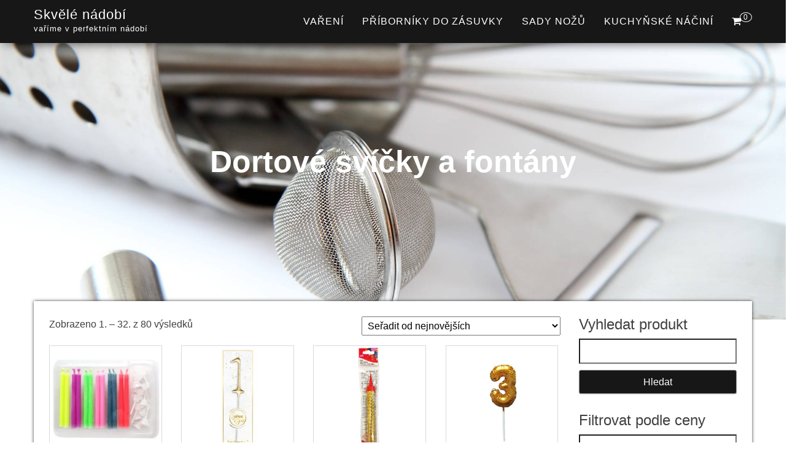

--- FILE ---
content_type: text/html; charset=UTF-8
request_url: https://www.skvele-nadobi.cz/kategorie/hobby/party-a-oslavy/dortove-svicky-a-fontany/
body_size: 18922
content:
<!DOCTYPE html><html dir="ltr" lang="cs" prefix="og: https://ogp.me/ns#"><head><script data-no-optimize="1">var litespeed_docref=sessionStorage.getItem("litespeed_docref");litespeed_docref&&(Object.defineProperty(document,"referrer",{get:function(){return litespeed_docref}}),sessionStorage.removeItem("litespeed_docref"));</script> <meta http-equiv="content-type" content="text/html; charset=UTF-8" /><meta http-equiv="X-UA-Compatible" content="IE=edge"><meta name="viewport" content="width=device-width, initial-scale=1"><link rel="pingback" href="https://www.skvele-nadobi.cz/xmlrpc.php" /><title>Dortové svíčky a fontány | Skvělé nádobí</title><meta name="description" content="Dortové svíčky a fontány | | Skvělé nádobí" /><meta name="robots" content="max-image-preview:large" /><link rel="canonical" href="https://www.skvele-nadobi.cz/kategorie/bydleni-a-doplnky/bytove-doplnky/doplnky-do-kuchyne/peceni/dortove-svicky-a-fontany/" /><link rel="next" href="https://www.skvele-nadobi.cz/kategorie/hobby/party-a-oslavy/dortove-svicky-a-fontany/page/2/" /><meta name="generator" content="All in One SEO (AIOSEO) 4.8.9" /> <script type="application/ld+json" class="aioseo-schema">{"@context":"https:\/\/schema.org","@graph":[{"@type":"BreadcrumbList","@id":"https:\/\/www.skvele-nadobi.cz\/kategorie\/hobby\/party-a-oslavy\/dortove-svicky-a-fontany\/#breadcrumblist","itemListElement":[{"@type":"ListItem","@id":"https:\/\/www.skvele-nadobi.cz#listItem","position":1,"name":"Dom\u016f","item":"https:\/\/www.skvele-nadobi.cz","nextItem":{"@type":"ListItem","@id":"https:\/\/www.skvele-nadobi.cz\/kategorie\/bydleni-a-doplnky\/#listItem","name":"Bydlen\u00ed a dopl\u0148ky"}},{"@type":"ListItem","@id":"https:\/\/www.skvele-nadobi.cz\/kategorie\/bydleni-a-doplnky\/#listItem","position":2,"name":"Bydlen\u00ed a dopl\u0148ky","item":"https:\/\/www.skvele-nadobi.cz\/kategorie\/bydleni-a-doplnky\/","nextItem":{"@type":"ListItem","@id":"https:\/\/www.skvele-nadobi.cz\/kategorie\/bydleni-a-doplnky\/bytove-doplnky\/#listItem","name":"Bytov\u00e9 dopl\u0148ky"},"previousItem":{"@type":"ListItem","@id":"https:\/\/www.skvele-nadobi.cz#listItem","name":"Dom\u016f"}},{"@type":"ListItem","@id":"https:\/\/www.skvele-nadobi.cz\/kategorie\/bydleni-a-doplnky\/bytove-doplnky\/#listItem","position":3,"name":"Bytov\u00e9 dopl\u0148ky","item":"https:\/\/www.skvele-nadobi.cz\/kategorie\/bydleni-a-doplnky\/bytove-doplnky\/","nextItem":{"@type":"ListItem","@id":"https:\/\/www.skvele-nadobi.cz\/kategorie\/bydleni-a-doplnky\/bytove-doplnky\/doplnky-do-kuchyne\/#listItem","name":"Dopl\u0148ky do kuchyn\u011b"},"previousItem":{"@type":"ListItem","@id":"https:\/\/www.skvele-nadobi.cz\/kategorie\/bydleni-a-doplnky\/#listItem","name":"Bydlen\u00ed a dopl\u0148ky"}},{"@type":"ListItem","@id":"https:\/\/www.skvele-nadobi.cz\/kategorie\/bydleni-a-doplnky\/bytove-doplnky\/doplnky-do-kuchyne\/#listItem","position":4,"name":"Dopl\u0148ky do kuchyn\u011b","item":"https:\/\/www.skvele-nadobi.cz\/kategorie\/bydleni-a-doplnky\/bytove-doplnky\/doplnky-do-kuchyne\/","nextItem":{"@type":"ListItem","@id":"https:\/\/www.skvele-nadobi.cz\/kategorie\/bydleni-a-doplnky\/bytove-doplnky\/doplnky-do-kuchyne\/peceni\/#listItem","name":"Pe\u010den\u00ed"},"previousItem":{"@type":"ListItem","@id":"https:\/\/www.skvele-nadobi.cz\/kategorie\/bydleni-a-doplnky\/bytove-doplnky\/#listItem","name":"Bytov\u00e9 dopl\u0148ky"}},{"@type":"ListItem","@id":"https:\/\/www.skvele-nadobi.cz\/kategorie\/bydleni-a-doplnky\/bytove-doplnky\/doplnky-do-kuchyne\/peceni\/#listItem","position":5,"name":"Pe\u010den\u00ed","item":"https:\/\/www.skvele-nadobi.cz\/kategorie\/bydleni-a-doplnky\/bytove-doplnky\/doplnky-do-kuchyne\/peceni\/","nextItem":{"@type":"ListItem","@id":"https:\/\/www.skvele-nadobi.cz\/kategorie\/bydleni-a-doplnky\/bytove-doplnky\/doplnky-do-kuchyne\/peceni\/dortove-svicky-a-fontany\/#listItem","name":"Dortov\u00e9 sv\u00ed\u010dky a font\u00e1ny"},"previousItem":{"@type":"ListItem","@id":"https:\/\/www.skvele-nadobi.cz\/kategorie\/bydleni-a-doplnky\/bytove-doplnky\/doplnky-do-kuchyne\/#listItem","name":"Dopl\u0148ky do kuchyn\u011b"}},{"@type":"ListItem","@id":"https:\/\/www.skvele-nadobi.cz\/kategorie\/bydleni-a-doplnky\/bytove-doplnky\/doplnky-do-kuchyne\/peceni\/dortove-svicky-a-fontany\/#listItem","position":6,"name":"Dortov\u00e9 sv\u00ed\u010dky a font\u00e1ny","previousItem":{"@type":"ListItem","@id":"https:\/\/www.skvele-nadobi.cz\/kategorie\/bydleni-a-doplnky\/bytove-doplnky\/doplnky-do-kuchyne\/peceni\/#listItem","name":"Pe\u010den\u00ed"}}]},{"@type":"CollectionPage","@id":"https:\/\/www.skvele-nadobi.cz\/kategorie\/hobby\/party-a-oslavy\/dortove-svicky-a-fontany\/#collectionpage","url":"https:\/\/www.skvele-nadobi.cz\/kategorie\/hobby\/party-a-oslavy\/dortove-svicky-a-fontany\/","name":"Dortov\u00e9 sv\u00ed\u010dky a font\u00e1ny | Skv\u011bl\u00e9 n\u00e1dob\u00ed","description":"Dortov\u00e9 sv\u00ed\u010dky a font\u00e1ny | | Skv\u011bl\u00e9 n\u00e1dob\u00ed","inLanguage":"cs-CZ","isPartOf":{"@id":"https:\/\/www.skvele-nadobi.cz\/#website"},"breadcrumb":{"@id":"https:\/\/www.skvele-nadobi.cz\/kategorie\/hobby\/party-a-oslavy\/dortove-svicky-a-fontany\/#breadcrumblist"}},{"@type":"Organization","@id":"https:\/\/www.skvele-nadobi.cz\/#organization","name":"ACIT s.r.o.","description":"va\u0159\u00edme v perfektn\u00edm n\u00e1dob\u00ed","url":"https:\/\/www.skvele-nadobi.cz\/"},{"@type":"WebSite","@id":"https:\/\/www.skvele-nadobi.cz\/#website","url":"https:\/\/www.skvele-nadobi.cz\/","name":"Skv\u011bl\u00e9 n\u00e1dob\u00ed","description":"va\u0159\u00edme v perfektn\u00edm n\u00e1dob\u00ed","inLanguage":"cs-CZ","publisher":{"@id":"https:\/\/www.skvele-nadobi.cz\/#organization"}}]}</script> <link rel='dns-prefetch' href='//www.googletagmanager.com' /><link rel='dns-prefetch' href='//fonts.googleapis.com' /><link rel='dns-prefetch' href='//pagead2.googlesyndication.com' /><link rel="alternate" type="application/rss+xml" title="Skvělé nádobí &raquo; RSS zdroj" href="https://www.skvele-nadobi.cz/feed/" /><link data-optimized="2" rel="stylesheet" href="https://www.skvele-nadobi.cz/wp-content/litespeed/css/9518a9ec28f9313e670c2c4b7d32ca53.css?ver=d3fbd" /> <script type="litespeed/javascript" data-src="https://www.skvele-nadobi.cz/wp-includes/js/jquery/jquery.min.js" id="jquery-core-js"></script> 
 <script type="litespeed/javascript" data-src="https://www.googletagmanager.com/gtag/js?id=G-YDSR25PK7E" id="google_gtagjs-js"></script> <script id="google_gtagjs-js-after" type="litespeed/javascript">window.dataLayer=window.dataLayer||[];function gtag(){dataLayer.push(arguments)}
gtag("set","linker",{"domains":["www.skvele-nadobi.cz"]});gtag("js",new Date());gtag("set","developer_id.dZTNiMT",!0);gtag("config","G-YDSR25PK7E")</script> <link rel="https://api.w.org/" href="https://www.skvele-nadobi.cz/wp-json/" /><link rel="alternate" title="JSON" type="application/json" href="https://www.skvele-nadobi.cz/wp-json/wp/v2/product_cat/6390" /><link rel="EditURI" type="application/rsd+xml" title="RSD" href="https://www.skvele-nadobi.cz/xmlrpc.php?rsd" /><meta name="generator" content="WordPress 6.8.3" /><meta name="generator" content="WooCommerce 10.3.7" /><meta name="generator" content="Site Kit by Google 1.164.0" />				<noscript><style>.woocommerce-product-gallery{ opacity: 1 !important; }</style></noscript><meta name="google-adsense-platform-account" content="ca-host-pub-2644536267352236"><meta name="google-adsense-platform-domain" content="sitekit.withgoogle.com"> <script type="litespeed/javascript" data-src="https://pagead2.googlesyndication.com/pagead/js/adsbygoogle.js?client=ca-pub-7540404653635603&amp;host=ca-host-pub-2644536267352236" crossorigin="anonymous"></script> <link rel="icon" href="https://www.skvele-nadobi.cz/wp-content/uploads/2021/10/logo-A-100x100.png" sizes="32x32" /><link rel="icon" href="https://www.skvele-nadobi.cz/wp-content/uploads/2021/10/logo-A-300x300.png" sizes="192x192" /><link rel="apple-touch-icon" href="https://www.skvele-nadobi.cz/wp-content/uploads/2021/10/logo-A-300x300.png" /><meta name="msapplication-TileImage" content="https://www.skvele-nadobi.cz/wp-content/uploads/2021/10/logo-A-300x300.png" /></head><body data-cmplz=1 id="blog" class="archive tax-product_cat term-dortove-svicky-a-fontany term-6390 wp-theme-bulk wp-child-theme-bulk-shop theme-bulk woocommerce woocommerce-page woocommerce-no-js"><div class="main-menu"><nav id="site-navigation" class="navbar navbar-default navbar-fixed-top"><div class="container"><div class="navbar-header"><div id="main-menu-panel" class="open-panel" data-panel="main-menu-panel">
<span></span>
<span></span>
<span></span></div><div class="site-header" ><div class="site-branding-logo"></div><div class="site-branding-text navbar-brand"><p class="site-title"><a href="https://www.skvele-nadobi.cz/" rel="home">Skvělé nádobí</a></p><p class="site-description">
vaříme v perfektním nádobí</p></div></div><ul class="nav navbar-nav navbar-right visible-xs login-cart"><li class="header-cart-inner">
<a class="cart-contents" href="https://www.skvele-nadobi.cz/kosik/" title="Zobrazit nákupní košík">
<i class="fa fa-shopping-cart"></i>
<span class="amount-number simple-counter">
0				</span>
</a><ul class="site-header-cart text-center list-unstyled"><li><div class="widget woocommerce widget_shopping_cart"><div class="widget_shopping_cart_content"></div></div></li></ul></li></ul></div><ul class="nav navbar-nav navbar-right hidden-xs login-cart"><li class="header-cart-inner">
<a class="cart-contents" href="https://www.skvele-nadobi.cz/kosik/" title="Zobrazit nákupní košík">
<i class="fa fa-shopping-cart"></i>
<span class="amount-number simple-counter">
0				</span>
</a><ul class="site-header-cart text-center list-unstyled"><li><div class="widget woocommerce widget_shopping_cart"><div class="widget_shopping_cart_content"></div></div></li></ul></li></ul><div class="menu-container"><ul id="menu-menu-1" class="nav navbar-nav navbar-right"><li id="menu-item-138166" class="menu-item menu-item-type-taxonomy menu-item-object-product_cat menu-item-138166"><a title="Vaření" href="https://www.skvele-nadobi.cz/kategorie/bydleni-a-doplnky/bytove-doplnky/doplnky-do-kuchyne/vareni/">Vaření</a></li><li id="menu-item-138167" class="menu-item menu-item-type-taxonomy menu-item-object-product_cat menu-item-138167"><a title="Příborníky do zásuvky" href="https://www.skvele-nadobi.cz/kategorie/bydleni-a-doplnky/bytove-doplnky/doplnky-do-kuchyne/organizace-kuchyne/priborniky-do-zasuvky/">Příborníky do zásuvky</a></li><li id="menu-item-138168" class="menu-item menu-item-type-taxonomy menu-item-object-product_cat menu-item-138168"><a title="Sady nožů" href="https://www.skvele-nadobi.cz/kategorie/bydleni-a-doplnky/bytove-doplnky/doplnky-do-kuchyne/kuchynske-nacini/kuchynske-noze-a-prislusenstvi/sady-nozu/">Sady nožů</a></li><li id="menu-item-138169" class="menu-item menu-item-type-taxonomy menu-item-object-product_cat menu-item-138169"><a title="Kuchyňské náčiní" href="https://www.skvele-nadobi.cz/kategorie/bydleni-a-doplnky/bytove-doplnky/doplnky-do-kuchyne/kuchynske-nacini/">Kuchyňské náčiní</a></li></ul></div></div></nav></div><div class="page-area"><div class="top-header text-center"><header class="header-title container"><h1 class="page-header">
Dortové svíčky a fontány</h1><div class="category-description"></div></header></div><div id="bulk-content" class="container main-container" role="main"><div class="row"><article class="col-md-9"><div class="woocommerce"><div class="woocommerce-notices-wrapper"></div><p class="woocommerce-result-count" role="alert" aria-relevant="all" data-is-sorted-by="true">
Zobrazeno 1. &ndash; 32. z 80 výsledků<span class="screen-reader-text">Seřazeno od nejnovějších</span></p><form class="woocommerce-ordering" method="get">
<select
name="orderby"
class="orderby"
aria-label="Řazení obchodu"
><option value="popularity" >Seřadit podle oblíbenosti</option><option value="date"  selected='selected'>Seřadit od nejnovějších</option><option value="price" >Seřadit podle ceny: od nejnižší k nejvyšší</option><option value="price-desc" >Seřadit podle ceny: od nejvyšší k nejnižší</option>
</select>
<input type="hidden" name="paged" value="1" /></form><ul class="products columns-4"><li class="product type-product post-143876 status-publish first instock product_cat-bydleni-a-doplnky product_cat-bytove-doplnky product_cat-doplnky-do-kuchyne product_cat-dortove-svicky-a-fontany product_cat-peceni has-post-thumbnail product-type-external">
<a href="https://www.skvele-nadobi.cz/produkt/toro-svicky-na-dort-s-barevnym-plamenem-12ks-s-drzackem/" class="woocommerce-LoopProduct-link woocommerce-loop-product__link"><img data-lazyloaded="1" src="[data-uri]" width="300" height="300" data-src="https://www.skvele-nadobi.cz/wp-content/uploads/2026/01/TORO-SVICKY-NA-DORT-S-BAREVNYM-PLAMENEM-12KS-S-DRZACKEM-300x300.jpg.webp" class="attachment-woocommerce_thumbnail size-woocommerce_thumbnail" alt="TORO SVÍČKY NA DORT S BAREVNÝM PLAMENEM 12KS S DRŽÁČKEM" decoding="async" fetchpriority="high" data-srcset="https://www.skvele-nadobi.cz/wp-content/uploads/2026/01/TORO-SVICKY-NA-DORT-S-BAREVNYM-PLAMENEM-12KS-S-DRZACKEM-300x300.jpg.webp 300w, https://www.skvele-nadobi.cz/wp-content/uploads/2026/01/TORO-SVICKY-NA-DORT-S-BAREVNYM-PLAMENEM-12KS-S-DRZACKEM-1024x1024.jpg.webp 1024w, https://www.skvele-nadobi.cz/wp-content/uploads/2026/01/TORO-SVICKY-NA-DORT-S-BAREVNYM-PLAMENEM-12KS-S-DRZACKEM-150x150.jpg.webp 150w, https://www.skvele-nadobi.cz/wp-content/uploads/2026/01/TORO-SVICKY-NA-DORT-S-BAREVNYM-PLAMENEM-12KS-S-DRZACKEM-768x768.jpg.webp 768w, https://www.skvele-nadobi.cz/wp-content/uploads/2026/01/TORO-SVICKY-NA-DORT-S-BAREVNYM-PLAMENEM-12KS-S-DRZACKEM-1536x1536.jpg.webp 1536w, https://www.skvele-nadobi.cz/wp-content/uploads/2026/01/TORO-SVICKY-NA-DORT-S-BAREVNYM-PLAMENEM-12KS-S-DRZACKEM-2048x2048.jpg.webp 2048w, https://www.skvele-nadobi.cz/wp-content/uploads/2026/01/TORO-SVICKY-NA-DORT-S-BAREVNYM-PLAMENEM-12KS-S-DRZACKEM-600x600.jpg.webp 600w, https://www.skvele-nadobi.cz/wp-content/uploads/2026/01/TORO-SVICKY-NA-DORT-S-BAREVNYM-PLAMENEM-12KS-S-DRZACKEM-100x100.jpg.webp 100w" data-sizes="(max-width: 300px) 100vw, 300px" /><h2 class="woocommerce-loop-product__title">TORO SVÍČKY NA DORT S BAREVNÝM PLAMENEM 12KS S DRŽÁČKEM</h2>
<span class="price"><span class="woocommerce-Price-amount amount"><bdi>70&nbsp;<span class="woocommerce-Price-currencySymbol">&#75;&#269;</span></bdi></span></span>
</a><a href="https://go.dognet.com/?cid=4105&#038;chid=63tF18OS&#038;refid=5e9ed3d28225e&#038;d1=skvele-nadobi.cz&#038;d2=TORO%20SVÍČKY%20NA%20DORT%20S%20BAREVNÝM%20PLAMENEM%2012KS%20S%20DRŽÁČKEM&#038;url=https://www.kitos.cz/svicky-na-dort-s-barevnym-plamenem-12ks-s-drzackem/" aria-describedby="woocommerce_loop_add_to_cart_link_describedby_143876" data-quantity="1" class="button product_type_external" data-product_id="143876" data-product_sku="268826" aria-label="Detail" rel="nofollow">Detail</a>	<span id="woocommerce_loop_add_to_cart_link_describedby_143876" class="screen-reader-text">
</span></li><li class="product type-product post-143874 status-publish instock product_cat-bydleni-a-doplnky product_cat-bytove-doplnky product_cat-doplnky-do-kuchyne product_cat-dortove-svicky-a-fontany product_cat-peceni has-post-thumbnail product-type-external">
<a href="https://www.skvele-nadobi.cz/produkt/zlata-prskavka-toro-cislice-1/" class="woocommerce-LoopProduct-link woocommerce-loop-product__link"><img data-lazyloaded="1" src="[data-uri]" width="300" height="300" data-src="https://www.skvele-nadobi.cz/wp-content/uploads/2026/01/Zlata-prskavka-TORO-cislice-1-300x300.jpg.webp" class="attachment-woocommerce_thumbnail size-woocommerce_thumbnail" alt="Zlatá prskavka TORO číslice 1" decoding="async" data-srcset="https://www.skvele-nadobi.cz/wp-content/uploads/2026/01/Zlata-prskavka-TORO-cislice-1-300x300.jpg.webp 300w, https://www.skvele-nadobi.cz/wp-content/uploads/2026/01/Zlata-prskavka-TORO-cislice-1-1024x1024.jpg.webp 1024w, https://www.skvele-nadobi.cz/wp-content/uploads/2026/01/Zlata-prskavka-TORO-cislice-1-150x150.jpg.webp 150w, https://www.skvele-nadobi.cz/wp-content/uploads/2026/01/Zlata-prskavka-TORO-cislice-1-768x768.jpg.webp 768w, https://www.skvele-nadobi.cz/wp-content/uploads/2026/01/Zlata-prskavka-TORO-cislice-1-1536x1536.jpg.webp 1536w, https://www.skvele-nadobi.cz/wp-content/uploads/2026/01/Zlata-prskavka-TORO-cislice-1-2048x2048.jpg.webp 2048w, https://www.skvele-nadobi.cz/wp-content/uploads/2026/01/Zlata-prskavka-TORO-cislice-1-600x600.jpg.webp 600w, https://www.skvele-nadobi.cz/wp-content/uploads/2026/01/Zlata-prskavka-TORO-cislice-1-100x100.jpg.webp 100w" data-sizes="(max-width: 300px) 100vw, 300px" /><h2 class="woocommerce-loop-product__title">Zlatá prskavka TORO číslice 1</h2>
<span class="price"><span class="woocommerce-Price-amount amount"><bdi>29&nbsp;<span class="woocommerce-Price-currencySymbol">&#75;&#269;</span></bdi></span></span>
</a><a href="https://go.dognet.com/?cid=4105&#038;chid=63tF18OS&#038;refid=5e9ed3d28225e&#038;d1=skvele-nadobi.cz&#038;d2=Zlatá%20prskavka%20TORO%20číslice%201&#038;url=https://www.kitos.cz/prskavka-cislo-1--16-5-cm--zlata/" aria-describedby="woocommerce_loop_add_to_cart_link_describedby_143874" data-quantity="1" class="button product_type_external" data-product_id="143874" data-product_sku="TXF801" aria-label="Detail" rel="nofollow">Detail</a>	<span id="woocommerce_loop_add_to_cart_link_describedby_143874" class="screen-reader-text">
</span></li><li class="product type-product post-137123 status-publish instock product_cat-bydleni-a-doplnky product_cat-bytove-doplnky product_cat-doplnky-do-kuchyne product_cat-dortove-svicky-a-fontany product_cat-peceni has-post-thumbnail product-type-external">
<a href="https://www.skvele-nadobi.cz/produkt/tarra-party-fontana-12cm-zlate-jiskry/" class="woocommerce-LoopProduct-link woocommerce-loop-product__link"><img data-lazyloaded="1" src="[data-uri]" width="300" height="300" data-src="https://www.skvele-nadobi.cz/wp-content/uploads/2025/07/TARRA-Party-fontana-12cm-zlate-jiskry-300x300.jpg.webp" class="attachment-woocommerce_thumbnail size-woocommerce_thumbnail" alt="TARRA Party fontána 12cm zlaté jiskry" decoding="async" data-srcset="https://www.skvele-nadobi.cz/wp-content/uploads/2025/07/TARRA-Party-fontana-12cm-zlate-jiskry-300x300.jpg.webp 300w, https://www.skvele-nadobi.cz/wp-content/uploads/2025/07/TARRA-Party-fontana-12cm-zlate-jiskry-150x150.jpg.webp 150w, https://www.skvele-nadobi.cz/wp-content/uploads/2025/07/TARRA-Party-fontana-12cm-zlate-jiskry-768x768.jpg.webp 768w, https://www.skvele-nadobi.cz/wp-content/uploads/2025/07/TARRA-Party-fontana-12cm-zlate-jiskry-600x600.jpg.webp 600w, https://www.skvele-nadobi.cz/wp-content/uploads/2025/07/TARRA-Party-fontana-12cm-zlate-jiskry-100x100.jpg.webp 100w, https://www.skvele-nadobi.cz/wp-content/uploads/2025/07/TARRA-Party-fontana-12cm-zlate-jiskry.jpg.webp 1024w" data-sizes="(max-width: 300px) 100vw, 300px" /><h2 class="woocommerce-loop-product__title">TARRA Party fontána 12cm zlaté jiskry</h2>
<span class="price"><span class="woocommerce-Price-amount amount"><bdi>35&nbsp;<span class="woocommerce-Price-currencySymbol">&#75;&#269;</span></bdi></span></span>
</a><a href="https://go.dognet.com/?cid=4105&#038;chid=63tF18OS&#038;refid=5e9ed3d28225e&#038;d1=skvele-nadobi.cz&#038;d2=TARRA%20Party%20fontána%2012cm%20zlaté%20jiskry&#038;url=https://www.kitos.cz/party-fontana-12-cm-zlata-delka-trvani-cca40s/" aria-describedby="woocommerce_loop_add_to_cart_link_describedby_137123" data-quantity="1" class="button product_type_external" data-product_id="137123" data-product_sku="TR23562" aria-label="Detail" rel="nofollow">Detail</a>	<span id="woocommerce_loop_add_to_cart_link_describedby_137123" class="screen-reader-text">
</span></li><li class="product type-product post-143587 status-publish last instock product_cat-bydleni-a-doplnky product_cat-bytove-doplnky product_cat-doplnky-do-kuchyne product_cat-dortove-svicky-a-fontany product_cat-peceni has-post-thumbnail product-type-external">
<a href="https://www.skvele-nadobi.cz/produkt/dortova-svicka-cislice-3-toro-zapichovaci-balonek-6cm/" class="woocommerce-LoopProduct-link woocommerce-loop-product__link"><img data-lazyloaded="1" src="[data-uri]" width="300" height="300" data-src="https://www.skvele-nadobi.cz/wp-content/uploads/2026/01/Dortova-svicka-cislice-quot3quot-TORO-zapichovaci-balonek-6cm-300x300.jpg.webp" class="attachment-woocommerce_thumbnail size-woocommerce_thumbnail" alt="Dortová svíčka číslice &quot;3&quot; TORO zapichovací balónek 6cm" decoding="async" data-srcset="https://www.skvele-nadobi.cz/wp-content/uploads/2026/01/Dortova-svicka-cislice-quot3quot-TORO-zapichovaci-balonek-6cm-300x300.jpg.webp 300w, https://www.skvele-nadobi.cz/wp-content/uploads/2026/01/Dortova-svicka-cislice-quot3quot-TORO-zapichovaci-balonek-6cm-1024x1024.jpg.webp 1024w, https://www.skvele-nadobi.cz/wp-content/uploads/2026/01/Dortova-svicka-cislice-quot3quot-TORO-zapichovaci-balonek-6cm-150x150.jpg.webp 150w, https://www.skvele-nadobi.cz/wp-content/uploads/2026/01/Dortova-svicka-cislice-quot3quot-TORO-zapichovaci-balonek-6cm-768x768.jpg.webp 768w, https://www.skvele-nadobi.cz/wp-content/uploads/2026/01/Dortova-svicka-cislice-quot3quot-TORO-zapichovaci-balonek-6cm-1536x1536.jpg.webp 1536w, https://www.skvele-nadobi.cz/wp-content/uploads/2026/01/Dortova-svicka-cislice-quot3quot-TORO-zapichovaci-balonek-6cm-2048x2048.jpg.webp 2048w, https://www.skvele-nadobi.cz/wp-content/uploads/2026/01/Dortova-svicka-cislice-quot3quot-TORO-zapichovaci-balonek-6cm-600x600.jpg.webp 600w, https://www.skvele-nadobi.cz/wp-content/uploads/2026/01/Dortova-svicka-cislice-quot3quot-TORO-zapichovaci-balonek-6cm-100x100.jpg.webp 100w" data-sizes="(max-width: 300px) 100vw, 300px" /><h2 class="woocommerce-loop-product__title">Dortová svíčka číslice &quot;3&quot; TORO zapichovací balónek 6cm</h2>
<span class="price"><span class="woocommerce-Price-amount amount"><bdi>22&nbsp;<span class="woocommerce-Price-currencySymbol">&#75;&#269;</span></bdi></span></span>
</a><a href="https://go.dognet.com/?cid=4105&#038;chid=63tF18OS&#038;refid=5e9ed3d28225e&#038;d1=skvele-nadobi.cz&#038;d2=Dortová%20svíčka%20číslice%203%20TORO%20zapichovací%20balónek%206cm&#038;url=https://www.kitos.cz/dortova-svicka-cislice--3--toro-zapichovaci-balonek-6cm/" aria-describedby="woocommerce_loop_add_to_cart_link_describedby_143587" data-quantity="1" class="button product_type_external" data-product_id="143587" data-product_sku="268653" aria-label="Detail" rel="nofollow">Detail</a>	<span id="woocommerce_loop_add_to_cart_link_describedby_143587" class="screen-reader-text">
</span></li><li class="product type-product post-138763 status-publish first instock product_cat-bydleni-a-doplnky product_cat-bytove-doplnky product_cat-doplnky-do-kuchyne product_cat-dortove-svicky-a-fontany product_cat-peceni has-post-thumbnail product-type-external">
<a href="https://www.skvele-nadobi.cz/produkt/dortova-svicka-cislice-5-toro-zapichovaci-balonek-6cm/" class="woocommerce-LoopProduct-link woocommerce-loop-product__link"><img data-lazyloaded="1" src="[data-uri]" width="300" height="300" data-src="https://www.skvele-nadobi.cz/wp-content/uploads/2025/07/Dortova-svicka-cislice-quot5quot-TORO-zapichovaci-balonek-6cm-1-300x300.jpg.webp" class="attachment-woocommerce_thumbnail size-woocommerce_thumbnail" alt="Dortová svíčka číslice &quot;5&quot; TORO zapichovací balónek 6cm" decoding="async" data-srcset="https://www.skvele-nadobi.cz/wp-content/uploads/2025/07/Dortova-svicka-cislice-quot5quot-TORO-zapichovaci-balonek-6cm-1-300x300.jpg.webp 300w, https://www.skvele-nadobi.cz/wp-content/uploads/2025/07/Dortova-svicka-cislice-quot5quot-TORO-zapichovaci-balonek-6cm-1-1024x1024.jpg.webp 1024w, https://www.skvele-nadobi.cz/wp-content/uploads/2025/07/Dortova-svicka-cislice-quot5quot-TORO-zapichovaci-balonek-6cm-1-150x150.jpg.webp 150w, https://www.skvele-nadobi.cz/wp-content/uploads/2025/07/Dortova-svicka-cislice-quot5quot-TORO-zapichovaci-balonek-6cm-1-768x768.jpg.webp 768w, https://www.skvele-nadobi.cz/wp-content/uploads/2025/07/Dortova-svicka-cislice-quot5quot-TORO-zapichovaci-balonek-6cm-1-1536x1536.jpg.webp 1536w, https://www.skvele-nadobi.cz/wp-content/uploads/2025/07/Dortova-svicka-cislice-quot5quot-TORO-zapichovaci-balonek-6cm-1-2048x2048.jpg.webp 2048w, https://www.skvele-nadobi.cz/wp-content/uploads/2025/07/Dortova-svicka-cislice-quot5quot-TORO-zapichovaci-balonek-6cm-1-600x600.jpg.webp 600w, https://www.skvele-nadobi.cz/wp-content/uploads/2025/07/Dortova-svicka-cislice-quot5quot-TORO-zapichovaci-balonek-6cm-1-100x100.jpg.webp 100w" data-sizes="(max-width: 300px) 100vw, 300px" /><h2 class="woocommerce-loop-product__title">Dortová svíčka číslice &quot;5&quot; TORO zapichovací balónek 6cm</h2>
<span class="price"><span class="woocommerce-Price-amount amount"><bdi>22&nbsp;<span class="woocommerce-Price-currencySymbol">&#75;&#269;</span></bdi></span></span>
</a><a href="https://go.dognet.com/?cid=4105&#038;chid=63tF18OS&#038;refid=5e9ed3d28225e&#038;d1=skvele-nadobi.cz&#038;d2=Dortová%20svíčka%20číslice%205%20TORO%20zapichovací%20balónek%206cm&#038;url=https://www.kitos.cz/dortova-svicka-cislice--5--toro-zapichovaci-balonek-6cm/" aria-describedby="woocommerce_loop_add_to_cart_link_describedby_138763" data-quantity="1" class="button product_type_external" data-product_id="138763" data-product_sku="268655" aria-label="Detail" rel="nofollow">Detail</a>	<span id="woocommerce_loop_add_to_cart_link_describedby_138763" class="screen-reader-text">
</span></li><li class="product type-product post-138757 status-publish instock product_cat-bydleni-a-doplnky product_cat-bytove-doplnky product_cat-doplnky-do-kuchyne product_cat-dortove-svicky-a-fontany product_cat-peceni has-post-thumbnail product-type-external">
<a href="https://www.skvele-nadobi.cz/produkt/dortova-svicka-cislice-2-toro-zapichovaci-balonek-6cm/" class="woocommerce-LoopProduct-link woocommerce-loop-product__link"><img data-lazyloaded="1" src="[data-uri]" width="300" height="300" data-src="https://www.skvele-nadobi.cz/wp-content/uploads/2025/07/Dortova-svicka-cislice-quot2quot-TORO-zapichovaci-balonek-6cm-1-300x300.jpg.webp" class="attachment-woocommerce_thumbnail size-woocommerce_thumbnail" alt="Dortová svíčka číslice &quot;2&quot; TORO zapichovací balónek 6cm" decoding="async" data-srcset="https://www.skvele-nadobi.cz/wp-content/uploads/2025/07/Dortova-svicka-cislice-quot2quot-TORO-zapichovaci-balonek-6cm-1-300x300.jpg.webp 300w, https://www.skvele-nadobi.cz/wp-content/uploads/2025/07/Dortova-svicka-cislice-quot2quot-TORO-zapichovaci-balonek-6cm-1-1024x1024.jpg.webp 1024w, https://www.skvele-nadobi.cz/wp-content/uploads/2025/07/Dortova-svicka-cislice-quot2quot-TORO-zapichovaci-balonek-6cm-1-150x150.jpg.webp 150w, https://www.skvele-nadobi.cz/wp-content/uploads/2025/07/Dortova-svicka-cislice-quot2quot-TORO-zapichovaci-balonek-6cm-1-768x768.jpg.webp 768w, https://www.skvele-nadobi.cz/wp-content/uploads/2025/07/Dortova-svicka-cislice-quot2quot-TORO-zapichovaci-balonek-6cm-1-1536x1536.jpg.webp 1536w, https://www.skvele-nadobi.cz/wp-content/uploads/2025/07/Dortova-svicka-cislice-quot2quot-TORO-zapichovaci-balonek-6cm-1-2048x2048.jpg.webp 2048w, https://www.skvele-nadobi.cz/wp-content/uploads/2025/07/Dortova-svicka-cislice-quot2quot-TORO-zapichovaci-balonek-6cm-1-600x600.jpg.webp 600w, https://www.skvele-nadobi.cz/wp-content/uploads/2025/07/Dortova-svicka-cislice-quot2quot-TORO-zapichovaci-balonek-6cm-1-100x100.jpg.webp 100w" data-sizes="(max-width: 300px) 100vw, 300px" /><h2 class="woocommerce-loop-product__title">Dortová svíčka číslice &quot;2&quot; TORO zapichovací balónek 6cm</h2>
<span class="price"><span class="woocommerce-Price-amount amount"><bdi>22&nbsp;<span class="woocommerce-Price-currencySymbol">&#75;&#269;</span></bdi></span></span>
</a><a href="https://go.dognet.com/?cid=4105&#038;chid=63tF18OS&#038;refid=5e9ed3d28225e&#038;d1=skvele-nadobi.cz&#038;d2=Dortová%20svíčka%20číslice%202%20TORO%20zapichovací%20balónek%206cm&#038;url=https://www.kitos.cz/dortova-svicka-cislice--2--toro-zapichovaci-balonek-6cm/" aria-describedby="woocommerce_loop_add_to_cart_link_describedby_138757" data-quantity="1" class="button product_type_external" data-product_id="138757" data-product_sku="268652" aria-label="Detail" rel="nofollow">Detail</a>	<span id="woocommerce_loop_add_to_cart_link_describedby_138757" class="screen-reader-text">
</span></li><li class="product type-product post-138755 status-publish instock product_cat-bydleni-a-doplnky product_cat-bytove-doplnky product_cat-doplnky-do-kuchyne product_cat-dortove-svicky-a-fontany product_cat-peceni has-post-thumbnail product-type-external">
<a href="https://www.skvele-nadobi.cz/produkt/dortova-svicka-cislice-1-toro-zapichovaci-balonek-6cm/" class="woocommerce-LoopProduct-link woocommerce-loop-product__link"><img data-lazyloaded="1" src="[data-uri]" width="300" height="300" data-src="https://www.skvele-nadobi.cz/wp-content/uploads/2025/07/Dortova-svicka-cislice-quot1quot-TORO-zapichovaci-balonek-6cm-1-300x300.jpg.webp" class="attachment-woocommerce_thumbnail size-woocommerce_thumbnail" alt="Dortová svíčka číslice &quot;1&quot; TORO zapichovací balónek 6cm" decoding="async" data-srcset="https://www.skvele-nadobi.cz/wp-content/uploads/2025/07/Dortova-svicka-cislice-quot1quot-TORO-zapichovaci-balonek-6cm-1-300x300.jpg.webp 300w, https://www.skvele-nadobi.cz/wp-content/uploads/2025/07/Dortova-svicka-cislice-quot1quot-TORO-zapichovaci-balonek-6cm-1-1024x1024.jpg.webp 1024w, https://www.skvele-nadobi.cz/wp-content/uploads/2025/07/Dortova-svicka-cislice-quot1quot-TORO-zapichovaci-balonek-6cm-1-150x150.jpg.webp 150w, https://www.skvele-nadobi.cz/wp-content/uploads/2025/07/Dortova-svicka-cislice-quot1quot-TORO-zapichovaci-balonek-6cm-1-768x768.jpg.webp 768w, https://www.skvele-nadobi.cz/wp-content/uploads/2025/07/Dortova-svicka-cislice-quot1quot-TORO-zapichovaci-balonek-6cm-1-1536x1536.jpg.webp 1536w, https://www.skvele-nadobi.cz/wp-content/uploads/2025/07/Dortova-svicka-cislice-quot1quot-TORO-zapichovaci-balonek-6cm-1-2048x2048.jpg.webp 2048w, https://www.skvele-nadobi.cz/wp-content/uploads/2025/07/Dortova-svicka-cislice-quot1quot-TORO-zapichovaci-balonek-6cm-1-600x600.jpg.webp 600w, https://www.skvele-nadobi.cz/wp-content/uploads/2025/07/Dortova-svicka-cislice-quot1quot-TORO-zapichovaci-balonek-6cm-1-100x100.jpg.webp 100w" data-sizes="(max-width: 300px) 100vw, 300px" /><h2 class="woocommerce-loop-product__title">Dortová svíčka číslice &quot;1&quot; TORO zapichovací balónek 6cm</h2>
<span class="price"><span class="woocommerce-Price-amount amount"><bdi>22&nbsp;<span class="woocommerce-Price-currencySymbol">&#75;&#269;</span></bdi></span></span>
</a><a href="https://go.dognet.com/?cid=4105&#038;chid=63tF18OS&#038;refid=5e9ed3d28225e&#038;d1=skvele-nadobi.cz&#038;d2=Dortová%20svíčka%20číslice%201%20TORO%20zapichovací%20balónek%206cm&#038;url=https://www.kitos.cz/dortova-svicka-cislice--1--toro-zapichovaci-balonek-6cm/" aria-describedby="woocommerce_loop_add_to_cart_link_describedby_138755" data-quantity="1" class="button product_type_external" data-product_id="138755" data-product_sku="268651" aria-label="Detail" rel="nofollow">Detail</a>	<span id="woocommerce_loop_add_to_cart_link_describedby_138755" class="screen-reader-text">
</span></li><li class="product type-product post-138753 status-publish last instock product_cat-bydleni-a-doplnky product_cat-bytove-doplnky product_cat-doplnky-do-kuchyne product_cat-dortove-svicky-a-fontany product_cat-peceni has-post-thumbnail product-type-external">
<a href="https://www.skvele-nadobi.cz/produkt/dortova-svicka-cislice-0-toro-zapichovaci-balonek-6cm/" class="woocommerce-LoopProduct-link woocommerce-loop-product__link"><img data-lazyloaded="1" src="[data-uri]" width="300" height="300" data-src="https://www.skvele-nadobi.cz/wp-content/uploads/2025/07/Dortova-svicka-cislice-quot0quot-TORO-zapichovaci-balonek-6cm-1-300x300.jpg.webp" class="attachment-woocommerce_thumbnail size-woocommerce_thumbnail" alt="Dortová svíčka číslice &quot;0&quot; TORO zapichovací balónek 6cm" decoding="async" data-srcset="https://www.skvele-nadobi.cz/wp-content/uploads/2025/07/Dortova-svicka-cislice-quot0quot-TORO-zapichovaci-balonek-6cm-1-300x300.jpg.webp 300w, https://www.skvele-nadobi.cz/wp-content/uploads/2025/07/Dortova-svicka-cislice-quot0quot-TORO-zapichovaci-balonek-6cm-1-1024x1024.jpg.webp 1024w, https://www.skvele-nadobi.cz/wp-content/uploads/2025/07/Dortova-svicka-cislice-quot0quot-TORO-zapichovaci-balonek-6cm-1-150x150.jpg.webp 150w, https://www.skvele-nadobi.cz/wp-content/uploads/2025/07/Dortova-svicka-cislice-quot0quot-TORO-zapichovaci-balonek-6cm-1-768x768.jpg.webp 768w, https://www.skvele-nadobi.cz/wp-content/uploads/2025/07/Dortova-svicka-cislice-quot0quot-TORO-zapichovaci-balonek-6cm-1-1536x1536.jpg.webp 1536w, https://www.skvele-nadobi.cz/wp-content/uploads/2025/07/Dortova-svicka-cislice-quot0quot-TORO-zapichovaci-balonek-6cm-1-2048x2048.jpg.webp 2048w, https://www.skvele-nadobi.cz/wp-content/uploads/2025/07/Dortova-svicka-cislice-quot0quot-TORO-zapichovaci-balonek-6cm-1-600x600.jpg.webp 600w, https://www.skvele-nadobi.cz/wp-content/uploads/2025/07/Dortova-svicka-cislice-quot0quot-TORO-zapichovaci-balonek-6cm-1-100x100.jpg.webp 100w" data-sizes="(max-width: 300px) 100vw, 300px" /><h2 class="woocommerce-loop-product__title">Dortová svíčka číslice &quot;0&quot; TORO zapichovací balónek 6cm</h2>
<span class="price"><span class="woocommerce-Price-amount amount"><bdi>22&nbsp;<span class="woocommerce-Price-currencySymbol">&#75;&#269;</span></bdi></span></span>
</a><a href="https://go.dognet.com/?cid=4105&#038;chid=63tF18OS&#038;refid=5e9ed3d28225e&#038;d1=skvele-nadobi.cz&#038;d2=Dortová%20svíčka%20číslice%200%20TORO%20zapichovací%20balónek%206cm&#038;url=https://www.kitos.cz/dortova-svicka-cislice--0--toro-zapichovaci-balonek-6cm/" aria-describedby="woocommerce_loop_add_to_cart_link_describedby_138753" data-quantity="1" class="button product_type_external" data-product_id="138753" data-product_sku="268650" aria-label="Detail" rel="nofollow">Detail</a>	<span id="woocommerce_loop_add_to_cart_link_describedby_138753" class="screen-reader-text">
</span></li><li class="product type-product post-137739 status-publish first instock product_cat-bydleni-a-doplnky product_cat-bytove-doplnky product_cat-doplnky-do-kuchyne product_cat-dortove-svicky-a-fontany product_cat-peceni has-post-thumbnail product-type-external">
<a href="https://www.skvele-nadobi.cz/produkt/dortova-svicka-s-podstavcem-toro-8cm-fotbal-1212ks/" class="woocommerce-LoopProduct-link woocommerce-loop-product__link"><img data-lazyloaded="1" src="[data-uri]" width="300" height="300" data-src="https://www.skvele-nadobi.cz/wp-content/uploads/2025/07/Dortova-svicka-s-podstavcem-TORO-8cm-fotbal-1212ks-300x300.jpg.webp" class="attachment-woocommerce_thumbnail size-woocommerce_thumbnail" alt="Dortová svíčka s podstavcem TORO 8cm fotbal 12+12ks" decoding="async" data-srcset="https://www.skvele-nadobi.cz/wp-content/uploads/2025/07/Dortova-svicka-s-podstavcem-TORO-8cm-fotbal-1212ks-300x300.jpg.webp 300w, https://www.skvele-nadobi.cz/wp-content/uploads/2025/07/Dortova-svicka-s-podstavcem-TORO-8cm-fotbal-1212ks-1024x1024.jpg.webp 1024w, https://www.skvele-nadobi.cz/wp-content/uploads/2025/07/Dortova-svicka-s-podstavcem-TORO-8cm-fotbal-1212ks-150x150.jpg.webp 150w, https://www.skvele-nadobi.cz/wp-content/uploads/2025/07/Dortova-svicka-s-podstavcem-TORO-8cm-fotbal-1212ks-768x768.jpg.webp 768w, https://www.skvele-nadobi.cz/wp-content/uploads/2025/07/Dortova-svicka-s-podstavcem-TORO-8cm-fotbal-1212ks-1536x1536.jpg.webp 1536w, https://www.skvele-nadobi.cz/wp-content/uploads/2025/07/Dortova-svicka-s-podstavcem-TORO-8cm-fotbal-1212ks-2048x2048.jpg.webp 2048w, https://www.skvele-nadobi.cz/wp-content/uploads/2025/07/Dortova-svicka-s-podstavcem-TORO-8cm-fotbal-1212ks-600x600.jpg.webp 600w, https://www.skvele-nadobi.cz/wp-content/uploads/2025/07/Dortova-svicka-s-podstavcem-TORO-8cm-fotbal-1212ks-100x100.jpg.webp 100w" data-sizes="(max-width: 300px) 100vw, 300px" /><h2 class="woocommerce-loop-product__title">Dortová svíčka s podstavcem TORO 8cm fotbal 12+12ks</h2>
<span class="price"><span class="woocommerce-Price-amount amount"><bdi>29&nbsp;<span class="woocommerce-Price-currencySymbol">&#75;&#269;</span></bdi></span></span>
</a><a href="https://go.dognet.com/?cid=4105&#038;chid=63tF18OS&#038;refid=5e9ed3d28225e&#038;d1=skvele-nadobi.cz&#038;d2=Dortová%20svíčka%20s%20podstavcem%20TORO%208cm%20fotbal%2012+12ks&#038;url=https://www.kitos.cz/dortova-svicka-s-podstavcem-toro-8cm-fotbal-12-12ks/" aria-describedby="woocommerce_loop_add_to_cart_link_describedby_137739" data-quantity="1" class="button product_type_external" data-product_id="137739" data-product_sku="268647" aria-label="Detail" rel="nofollow">Detail</a>	<span id="woocommerce_loop_add_to_cart_link_describedby_137739" class="screen-reader-text">
</span></li><li class="product type-product post-143048 status-publish instock product_cat-bydleni-a-doplnky product_cat-bytove-doplnky product_cat-doplnky-do-kuchyne product_cat-dortove-svicky-a-fontany product_cat-peceni has-post-thumbnail product-type-external">
<a href="https://www.skvele-nadobi.cz/produkt/prskavky-70cm-5ks/" class="woocommerce-LoopProduct-link woocommerce-loop-product__link"><img data-lazyloaded="1" src="[data-uri]" width="300" height="300" data-src="https://www.skvele-nadobi.cz/wp-content/uploads/2025/10/Prskavky-70cm-5ks-300x300.jpg.webp" class="attachment-woocommerce_thumbnail size-woocommerce_thumbnail" alt="Prskavky 70cm 5ks" decoding="async" data-srcset="https://www.skvele-nadobi.cz/wp-content/uploads/2025/10/Prskavky-70cm-5ks-300x300.jpg.webp 300w, https://www.skvele-nadobi.cz/wp-content/uploads/2025/10/Prskavky-70cm-5ks-150x150.jpg.webp 150w, https://www.skvele-nadobi.cz/wp-content/uploads/2025/10/Prskavky-70cm-5ks-768x768.jpg.webp 768w, https://www.skvele-nadobi.cz/wp-content/uploads/2025/10/Prskavky-70cm-5ks-600x600.jpg.webp 600w, https://www.skvele-nadobi.cz/wp-content/uploads/2025/10/Prskavky-70cm-5ks-100x100.jpg.webp 100w, https://www.skvele-nadobi.cz/wp-content/uploads/2025/10/Prskavky-70cm-5ks.jpg.webp 1024w" data-sizes="(max-width: 300px) 100vw, 300px" /><h2 class="woocommerce-loop-product__title">Prskavky 70cm 5ks</h2>
<span class="price"><span class="woocommerce-Price-amount amount"><bdi>55&nbsp;<span class="woocommerce-Price-currencySymbol">&#75;&#269;</span></bdi></span></span>
</a><a href="https://go.dognet.com/?cid=4105&#038;chid=63tF18OS&#038;refid=5e9ed3d28225e&#038;d1=skvele-nadobi.cz&#038;d2=Prskavky%2070cm%205ks&#038;url=https://www.kitos.cz/prskavky-70-cm-5ks/" aria-describedby="woocommerce_loop_add_to_cart_link_describedby_143048" data-quantity="1" class="button product_type_external" data-product_id="143048" data-product_sku="SP0070A" aria-label="Detail" rel="nofollow">Detail</a>	<span id="woocommerce_loop_add_to_cart_link_describedby_143048" class="screen-reader-text">
</span></li><li class="product type-product post-143729 status-publish instock product_cat-bydleni-a-doplnky product_cat-bytove-doplnky product_cat-doplnky-do-kuchyne product_cat-dortove-svicky-a-fontany product_cat-peceni has-post-thumbnail product-type-external">
<a href="https://www.skvele-nadobi.cz/produkt/dortova-svicka-s-podstavcem-toro-75cm-1212ks-zlata/" class="woocommerce-LoopProduct-link woocommerce-loop-product__link"><img data-lazyloaded="1" src="[data-uri]" width="300" height="300" data-src="https://www.skvele-nadobi.cz/wp-content/uploads/2026/01/Dortova-svicka-s-podstavcem-TORO-75cm-1212ks-zlata-300x300.jpg.webp" class="attachment-woocommerce_thumbnail size-woocommerce_thumbnail" alt="Dortová svíčka s podstavcem TORO 7" decoding="async" data-srcset="https://www.skvele-nadobi.cz/wp-content/uploads/2026/01/Dortova-svicka-s-podstavcem-TORO-75cm-1212ks-zlata-300x300.jpg.webp 300w, https://www.skvele-nadobi.cz/wp-content/uploads/2026/01/Dortova-svicka-s-podstavcem-TORO-75cm-1212ks-zlata-150x150.jpg.webp 150w, https://www.skvele-nadobi.cz/wp-content/uploads/2026/01/Dortova-svicka-s-podstavcem-TORO-75cm-1212ks-zlata-768x768.jpg.webp 768w, https://www.skvele-nadobi.cz/wp-content/uploads/2026/01/Dortova-svicka-s-podstavcem-TORO-75cm-1212ks-zlata-600x600.jpg.webp 600w, https://www.skvele-nadobi.cz/wp-content/uploads/2026/01/Dortova-svicka-s-podstavcem-TORO-75cm-1212ks-zlata-100x100.jpg.webp 100w, https://www.skvele-nadobi.cz/wp-content/uploads/2026/01/Dortova-svicka-s-podstavcem-TORO-75cm-1212ks-zlata.jpg.webp 1024w" data-sizes="(max-width: 300px) 100vw, 300px" /><h2 class="woocommerce-loop-product__title">Dortová svíčka s podstavcem TORO 7,5cm 12+12ks zlatá</h2>
<span class="price"><span class="woocommerce-Price-amount amount"><bdi>39&nbsp;<span class="woocommerce-Price-currencySymbol">&#75;&#269;</span></bdi></span></span>
</a><a href="https://go.dognet.com/?cid=4105&#038;chid=63tF18OS&#038;refid=5e9ed3d28225e&#038;d1=skvele-nadobi.cz&#038;d2=Dortová%20svíčka%20s%20podstavcem%20TORO%207,5cm%2012+12ks%20zlatá&#038;url=https://www.kitos.cz/svicky-zlate-s-drzakem-8x0-8cm--12ks-assort/" aria-describedby="woocommerce_loop_add_to_cart_link_describedby_143729" data-quantity="1" class="button product_type_external" data-product_id="143729" data-product_sku="268444" aria-label="Detail" rel="nofollow">Detail</a>	<span id="woocommerce_loop_add_to_cart_link_describedby_143729" class="screen-reader-text">
</span></li><li class="product type-product post-133788 status-publish last instock product_cat-bydleni-a-doplnky product_cat-bytove-doplnky product_cat-doplnky-do-kuchyne product_cat-dortove-svicky-a-fontany product_cat-peceni has-post-thumbnail product-type-external">
<a href="https://www.skvele-nadobi.cz/produkt/dortova-svicka-s-podstavcem-toro-15cm-6ks-duhova-spirala/" class="woocommerce-LoopProduct-link woocommerce-loop-product__link"><img data-lazyloaded="1" src="[data-uri]" width="300" height="300" data-src="https://www.skvele-nadobi.cz/wp-content/uploads/2025/07/Dortova-svicka-s-podstavcem-TORO-15cm-6ks-duhova-spirala-300x300.jpg.webp" class="attachment-woocommerce_thumbnail size-woocommerce_thumbnail" alt="Dortová svíčka s podstavcem TORO 15cm 6ks duhová spirála" decoding="async" data-srcset="https://www.skvele-nadobi.cz/wp-content/uploads/2025/07/Dortova-svicka-s-podstavcem-TORO-15cm-6ks-duhova-spirala-300x300.jpg.webp 300w, https://www.skvele-nadobi.cz/wp-content/uploads/2025/07/Dortova-svicka-s-podstavcem-TORO-15cm-6ks-duhova-spirala-150x150.jpg.webp 150w, https://www.skvele-nadobi.cz/wp-content/uploads/2025/07/Dortova-svicka-s-podstavcem-TORO-15cm-6ks-duhova-spirala-768x768.jpg.webp 768w, https://www.skvele-nadobi.cz/wp-content/uploads/2025/07/Dortova-svicka-s-podstavcem-TORO-15cm-6ks-duhova-spirala-600x600.jpg.webp 600w, https://www.skvele-nadobi.cz/wp-content/uploads/2025/07/Dortova-svicka-s-podstavcem-TORO-15cm-6ks-duhova-spirala-100x100.jpg.webp 100w, https://www.skvele-nadobi.cz/wp-content/uploads/2025/07/Dortova-svicka-s-podstavcem-TORO-15cm-6ks-duhova-spirala.jpg.webp 1024w" data-sizes="(max-width: 300px) 100vw, 300px" /><h2 class="woocommerce-loop-product__title">Dortová svíčka s podstavcem TORO 15cm 6ks duhová spirála</h2>
<span class="price"><span class="woocommerce-Price-amount amount"><bdi>24&nbsp;<span class="woocommerce-Price-currencySymbol">&#75;&#269;</span></bdi></span></span>
</a><a href="https://go.dognet.com/?cid=4105&#038;chid=63tF18OS&#038;refid=5e9ed3d28225e&#038;d1=skvele-nadobi.cz&#038;d2=Dortová%20svíčka%20s%20podstavcem%20TORO%2015cm%206ks%20duhová%20spirála&#038;url=https://www.kitos.cz/svicky-s-drzakem-twisty-perletove-6ks-13x0-2cm-ass/" aria-describedby="woocommerce_loop_add_to_cart_link_describedby_133788" data-quantity="1" class="button product_type_external" data-product_id="133788" data-product_sku="268445" aria-label="Detail" rel="nofollow">Detail</a>	<span id="woocommerce_loop_add_to_cart_link_describedby_133788" class="screen-reader-text">
</span></li><li class="product type-product post-133105 status-publish first instock product_cat-bydleni-a-doplnky product_cat-bytove-doplnky product_cat-doplnky-do-kuchyne product_cat-dortove-svicky-a-fontany product_cat-peceni has-post-thumbnail product-type-external">
<a href="https://www.skvele-nadobi.cz/produkt/dortova-spiralova-svicka-toro-s-podstavcem-88-cm-6-ks/" class="woocommerce-LoopProduct-link woocommerce-loop-product__link"><img data-lazyloaded="1" src="[data-uri]" width="300" height="300" data-src="https://www.skvele-nadobi.cz/wp-content/uploads/2025/07/Dortova-spiralova-svicka-TORO-s-podstavcem-88-cm-6-ks-300x300.jpg.webp" class="attachment-woocommerce_thumbnail size-woocommerce_thumbnail" alt="Dortová spirálová svíčka TORO s podstavcem 8" decoding="async" data-srcset="https://www.skvele-nadobi.cz/wp-content/uploads/2025/07/Dortova-spiralova-svicka-TORO-s-podstavcem-88-cm-6-ks-300x300.jpg.webp 300w, https://www.skvele-nadobi.cz/wp-content/uploads/2025/07/Dortova-spiralova-svicka-TORO-s-podstavcem-88-cm-6-ks-150x150.jpg.webp 150w, https://www.skvele-nadobi.cz/wp-content/uploads/2025/07/Dortova-spiralova-svicka-TORO-s-podstavcem-88-cm-6-ks-100x100.jpg.webp 100w" data-sizes="(max-width: 300px) 100vw, 300px" /><h2 class="woocommerce-loop-product__title">Dortová spirálová svíčka TORO s podstavcem 8,8 cm, 6 ks</h2>
<span class="price"><span class="woocommerce-Price-amount amount"><bdi>32&nbsp;<span class="woocommerce-Price-currencySymbol">&#75;&#269;</span></bdi></span></span>
</a><a href="https://go.dognet.com/?cid=4105&#038;chid=63tF18OS&#038;refid=5e9ed3d28225e&#038;d1=skvele-nadobi.cz&#038;d2=Dortová%20spirálová%20svíčka%20TORO%20s%20podstavcem%208,8%20cm,%206%20ks&#038;url=https://www.kitos.cz/svicka-spiralova-s-podstavcem-8-8x0-5cm--6ks/" aria-describedby="woocommerce_loop_add_to_cart_link_describedby_133105" data-quantity="1" class="button product_type_external" data-product_id="133105" data-product_sku="267269" aria-label="Detail" rel="nofollow">Detail</a>	<span id="woocommerce_loop_add_to_cart_link_describedby_133105" class="screen-reader-text">
</span></li><li class="product type-product post-132924 status-publish instock product_cat-bydleni-a-doplnky product_cat-bytove-doplnky product_cat-doplnky-do-kuchyne product_cat-dortove-svicky-a-fontany product_cat-peceni has-post-thumbnail product-type-external">
<a href="https://www.skvele-nadobi.cz/produkt/dortova-zpivajici-svicka-s-podstavcem-toro-happy-birthday-4-svicky/" class="woocommerce-LoopProduct-link woocommerce-loop-product__link"><img data-lazyloaded="1" src="[data-uri]" width="300" height="300" data-src="https://www.skvele-nadobi.cz/wp-content/uploads/2025/07/Dortova-zpivajici-svicka-s-podstavcem-TORO-Happy-Birthday-4-svicky-300x300.jpg.webp" class="attachment-woocommerce_thumbnail size-woocommerce_thumbnail" alt="Dortová zpívající svíčka s podstavcem TORO Happy Birthday 4 svíčky" decoding="async" data-srcset="https://www.skvele-nadobi.cz/wp-content/uploads/2025/07/Dortova-zpivajici-svicka-s-podstavcem-TORO-Happy-Birthday-4-svicky-300x300.jpg.webp 300w, https://www.skvele-nadobi.cz/wp-content/uploads/2025/07/Dortova-zpivajici-svicka-s-podstavcem-TORO-Happy-Birthday-4-svicky-150x150.jpg.webp 150w, https://www.skvele-nadobi.cz/wp-content/uploads/2025/07/Dortova-zpivajici-svicka-s-podstavcem-TORO-Happy-Birthday-4-svicky-100x100.jpg.webp 100w" data-sizes="(max-width: 300px) 100vw, 300px" /><h2 class="woocommerce-loop-product__title">Dortová zpívající svíčka s podstavcem TORO Happy Birthday 4 svíčky</h2>
<span class="price"><span class="woocommerce-Price-amount amount"><bdi>44&nbsp;<span class="woocommerce-Price-currencySymbol">&#75;&#269;</span></bdi></span></span>
</a><a href="https://go.dognet.com/?cid=4105&#038;chid=63tF18OS&#038;refid=5e9ed3d28225e&#038;d1=skvele-nadobi.cz&#038;d2=Dortová%20zpívající%20svíčka%20s%20podstavcem%20TORO%20Happy%20Birthday%204%20svíčky&#038;url=https://www.kitos.cz/zpivajici-dortova-svicka--happy-birthday--4-svicky/" aria-describedby="woocommerce_loop_add_to_cart_link_describedby_132924" data-quantity="1" class="button product_type_external" data-product_id="132924" data-product_sku="263893" aria-label="Detail" rel="nofollow">Detail</a>	<span id="woocommerce_loop_add_to_cart_link_describedby_132924" class="screen-reader-text">
</span></li><li class="product type-product post-143716 status-publish instock product_cat-bydleni-a-doplnky product_cat-bytove-doplnky product_cat-doplnky-do-kuchyne product_cat-dortove-svicky-a-fontany product_cat-peceni has-post-thumbnail product-type-external">
<a href="https://www.skvele-nadobi.cz/produkt/dortova-svicka-zapichovaci-toro-srdce-5ks/" class="woocommerce-LoopProduct-link woocommerce-loop-product__link"><img data-lazyloaded="1" src="[data-uri]" width="300" height="300" data-src="https://www.skvele-nadobi.cz/wp-content/uploads/2026/01/Dortova-svicka-zapichovaci-TORO-srdce-5ks-300x300.jpg.webp" class="attachment-woocommerce_thumbnail size-woocommerce_thumbnail" alt="Dortová svíčka zapichovací TORO srdce 5ks" decoding="async" data-srcset="https://www.skvele-nadobi.cz/wp-content/uploads/2026/01/Dortova-svicka-zapichovaci-TORO-srdce-5ks-300x300.jpg.webp 300w, https://www.skvele-nadobi.cz/wp-content/uploads/2026/01/Dortova-svicka-zapichovaci-TORO-srdce-5ks-150x150.jpg.webp 150w, https://www.skvele-nadobi.cz/wp-content/uploads/2026/01/Dortova-svicka-zapichovaci-TORO-srdce-5ks-768x768.jpg.webp 768w, https://www.skvele-nadobi.cz/wp-content/uploads/2026/01/Dortova-svicka-zapichovaci-TORO-srdce-5ks-600x600.jpg.webp 600w, https://www.skvele-nadobi.cz/wp-content/uploads/2026/01/Dortova-svicka-zapichovaci-TORO-srdce-5ks-100x100.jpg.webp 100w, https://www.skvele-nadobi.cz/wp-content/uploads/2026/01/Dortova-svicka-zapichovaci-TORO-srdce-5ks.jpg.webp 1024w" data-sizes="(max-width: 300px) 100vw, 300px" /><h2 class="woocommerce-loop-product__title">Dortová svíčka zapichovací TORO srdce 5ks</h2>
<span class="price"><span class="woocommerce-Price-amount amount"><bdi>44&nbsp;<span class="woocommerce-Price-currencySymbol">&#75;&#269;</span></bdi></span></span>
</a><a href="https://go.dognet.com/?cid=4105&#038;chid=63tF18OS&#038;refid=5e9ed3d28225e&#038;d1=skvele-nadobi.cz&#038;d2=Dortová%20svíčka%20zapichovací%20TORO%20srdce%205ks&#038;url=https://www.kitos.cz/svicka-zapichovaci--srdce--5ks--2-5x2-2x0-8cm/" aria-describedby="woocommerce_loop_add_to_cart_link_describedby_143716" data-quantity="1" class="button product_type_external" data-product_id="143716" data-product_sku="263828" aria-label="Detail" rel="nofollow">Detail</a>	<span id="woocommerce_loop_add_to_cart_link_describedby_143716" class="screen-reader-text">
</span></li><li class="product type-product post-138769 status-publish last instock product_cat-bydleni-a-doplnky product_cat-bytove-doplnky product_cat-doplnky-do-kuchyne product_cat-dortove-svicky-a-fontany product_cat-peceni has-post-thumbnail product-type-external">
<a href="https://www.skvele-nadobi.cz/produkt/dortova-svicka-cislice-8-toro-zapichovaci-balonek-6cm/" class="woocommerce-LoopProduct-link woocommerce-loop-product__link"><img data-lazyloaded="1" src="[data-uri]" width="300" height="300" data-src="https://www.skvele-nadobi.cz/wp-content/uploads/2025/07/Dortova-svicka-cislice-quot8quot-TORO-zapichovaci-balonek-6cm-1-300x300.jpg.webp" class="attachment-woocommerce_thumbnail size-woocommerce_thumbnail" alt="Dortová svíčka číslice &quot;8&quot; TORO zapichovací balónek 6cm" decoding="async" data-srcset="https://www.skvele-nadobi.cz/wp-content/uploads/2025/07/Dortova-svicka-cislice-quot8quot-TORO-zapichovaci-balonek-6cm-1-300x300.jpg.webp 300w, https://www.skvele-nadobi.cz/wp-content/uploads/2025/07/Dortova-svicka-cislice-quot8quot-TORO-zapichovaci-balonek-6cm-1-1024x1024.jpg.webp 1024w, https://www.skvele-nadobi.cz/wp-content/uploads/2025/07/Dortova-svicka-cislice-quot8quot-TORO-zapichovaci-balonek-6cm-1-150x150.jpg.webp 150w, https://www.skvele-nadobi.cz/wp-content/uploads/2025/07/Dortova-svicka-cislice-quot8quot-TORO-zapichovaci-balonek-6cm-1-768x768.jpg.webp 768w, https://www.skvele-nadobi.cz/wp-content/uploads/2025/07/Dortova-svicka-cislice-quot8quot-TORO-zapichovaci-balonek-6cm-1-1536x1536.jpg.webp 1536w, https://www.skvele-nadobi.cz/wp-content/uploads/2025/07/Dortova-svicka-cislice-quot8quot-TORO-zapichovaci-balonek-6cm-1-2048x2048.jpg.webp 2048w, https://www.skvele-nadobi.cz/wp-content/uploads/2025/07/Dortova-svicka-cislice-quot8quot-TORO-zapichovaci-balonek-6cm-1-600x600.jpg.webp 600w, https://www.skvele-nadobi.cz/wp-content/uploads/2025/07/Dortova-svicka-cislice-quot8quot-TORO-zapichovaci-balonek-6cm-1-100x100.jpg.webp 100w" data-sizes="(max-width: 300px) 100vw, 300px" /><h2 class="woocommerce-loop-product__title">Dortová svíčka číslice &quot;8&quot; TORO zapichovací balónek 6cm</h2>
<span class="price"><span class="woocommerce-Price-amount amount"><bdi>22&nbsp;<span class="woocommerce-Price-currencySymbol">&#75;&#269;</span></bdi></span></span>
</a><a href="https://go.dognet.com/?cid=4105&#038;chid=63tF18OS&#038;refid=5e9ed3d28225e&#038;d1=skvele-nadobi.cz&#038;d2=Dortová%20svíčka%20číslice%208%20TORO%20zapichovací%20balónek%206cm&#038;url=https://www.kitos.cz/dortova-svicka-cislice--8--toro-zapichovaci-balonek-6cm/" aria-describedby="woocommerce_loop_add_to_cart_link_describedby_138769" data-quantity="1" class="button product_type_external" data-product_id="138769" data-product_sku="268658" aria-label="Detail" rel="nofollow">Detail</a>	<span id="woocommerce_loop_add_to_cart_link_describedby_138769" class="screen-reader-text">
</span></li><li class="product type-product post-137761 status-publish first instock product_cat-bydleni-a-doplnky product_cat-bytove-doplnky product_cat-doplnky-do-kuchyne product_cat-dortove-svicky-a-fontany product_cat-peceni has-post-thumbnail product-type-external">
<a href="https://www.skvele-nadobi.cz/produkt/dortova-svicka-cislice-9-toro-zapichovaci-balonek-6cm/" class="woocommerce-LoopProduct-link woocommerce-loop-product__link"><img data-lazyloaded="1" src="[data-uri]" width="300" height="300" data-src="https://www.skvele-nadobi.cz/wp-content/uploads/2025/07/Dortova-svicka-cislice-quot9quot-TORO-zapichovaci-balonek-6cm-300x300.jpg.webp" class="attachment-woocommerce_thumbnail size-woocommerce_thumbnail" alt="Dortová svíčka číslice &quot;9&quot; TORO zapichovací balónek 6cm" decoding="async" data-srcset="https://www.skvele-nadobi.cz/wp-content/uploads/2025/07/Dortova-svicka-cislice-quot9quot-TORO-zapichovaci-balonek-6cm-300x300.jpg.webp 300w, https://www.skvele-nadobi.cz/wp-content/uploads/2025/07/Dortova-svicka-cislice-quot9quot-TORO-zapichovaci-balonek-6cm-1024x1024.jpg.webp 1024w, https://www.skvele-nadobi.cz/wp-content/uploads/2025/07/Dortova-svicka-cislice-quot9quot-TORO-zapichovaci-balonek-6cm-150x150.jpg.webp 150w, https://www.skvele-nadobi.cz/wp-content/uploads/2025/07/Dortova-svicka-cislice-quot9quot-TORO-zapichovaci-balonek-6cm-768x768.jpg.webp 768w, https://www.skvele-nadobi.cz/wp-content/uploads/2025/07/Dortova-svicka-cislice-quot9quot-TORO-zapichovaci-balonek-6cm-1536x1536.jpg.webp 1536w, https://www.skvele-nadobi.cz/wp-content/uploads/2025/07/Dortova-svicka-cislice-quot9quot-TORO-zapichovaci-balonek-6cm-2048x2048.jpg.webp 2048w, https://www.skvele-nadobi.cz/wp-content/uploads/2025/07/Dortova-svicka-cislice-quot9quot-TORO-zapichovaci-balonek-6cm-600x600.jpg.webp 600w, https://www.skvele-nadobi.cz/wp-content/uploads/2025/07/Dortova-svicka-cislice-quot9quot-TORO-zapichovaci-balonek-6cm-100x100.jpg.webp 100w" data-sizes="(max-width: 300px) 100vw, 300px" /><h2 class="woocommerce-loop-product__title">Dortová svíčka číslice &quot;9&quot; TORO zapichovací balónek 6cm</h2>
<span class="price"><span class="woocommerce-Price-amount amount"><bdi>22&nbsp;<span class="woocommerce-Price-currencySymbol">&#75;&#269;</span></bdi></span></span>
</a><a href="https://go.dognet.com/?cid=4105&#038;chid=63tF18OS&#038;refid=5e9ed3d28225e&#038;d1=skvele-nadobi.cz&#038;d2=Dortová%20svíčka%20číslice%209%20TORO%20zapichovací%20balónek%206cm&#038;url=https://www.kitos.cz/dortova-svicka-cislice--9--toro-zapichovaci-balonek-6cm/" aria-describedby="woocommerce_loop_add_to_cart_link_describedby_137761" data-quantity="1" class="button product_type_external" data-product_id="137761" data-product_sku="268659" aria-label="Detail" rel="nofollow">Detail</a>	<span id="woocommerce_loop_add_to_cart_link_describedby_137761" class="screen-reader-text">
</span></li><li class="product type-product post-138767 status-publish instock product_cat-bydleni-a-doplnky product_cat-bytove-doplnky product_cat-doplnky-do-kuchyne product_cat-dortove-svicky-a-fontany product_cat-peceni has-post-thumbnail product-type-external">
<a href="https://www.skvele-nadobi.cz/produkt/dortova-svicka-cislice-7-toro-zapichovaci-balonek-6cm/" class="woocommerce-LoopProduct-link woocommerce-loop-product__link"><img data-lazyloaded="1" src="[data-uri]" width="300" height="300" data-src="https://www.skvele-nadobi.cz/wp-content/uploads/2025/07/Dortova-svicka-cislice-quot7quot-TORO-zapichovaci-balonek-6cm-1-300x300.jpg.webp" class="attachment-woocommerce_thumbnail size-woocommerce_thumbnail" alt="Dortová svíčka číslice &quot;7&quot; TORO zapichovací balónek 6cm" decoding="async" data-srcset="https://www.skvele-nadobi.cz/wp-content/uploads/2025/07/Dortova-svicka-cislice-quot7quot-TORO-zapichovaci-balonek-6cm-1-300x300.jpg.webp 300w, https://www.skvele-nadobi.cz/wp-content/uploads/2025/07/Dortova-svicka-cislice-quot7quot-TORO-zapichovaci-balonek-6cm-1-1024x1024.jpg.webp 1024w, https://www.skvele-nadobi.cz/wp-content/uploads/2025/07/Dortova-svicka-cislice-quot7quot-TORO-zapichovaci-balonek-6cm-1-150x150.jpg.webp 150w, https://www.skvele-nadobi.cz/wp-content/uploads/2025/07/Dortova-svicka-cislice-quot7quot-TORO-zapichovaci-balonek-6cm-1-768x768.jpg.webp 768w, https://www.skvele-nadobi.cz/wp-content/uploads/2025/07/Dortova-svicka-cislice-quot7quot-TORO-zapichovaci-balonek-6cm-1-1536x1536.jpg.webp 1536w, https://www.skvele-nadobi.cz/wp-content/uploads/2025/07/Dortova-svicka-cislice-quot7quot-TORO-zapichovaci-balonek-6cm-1-2048x2048.jpg.webp 2048w, https://www.skvele-nadobi.cz/wp-content/uploads/2025/07/Dortova-svicka-cislice-quot7quot-TORO-zapichovaci-balonek-6cm-1-600x600.jpg.webp 600w, https://www.skvele-nadobi.cz/wp-content/uploads/2025/07/Dortova-svicka-cislice-quot7quot-TORO-zapichovaci-balonek-6cm-1-100x100.jpg.webp 100w" data-sizes="(max-width: 300px) 100vw, 300px" /><h2 class="woocommerce-loop-product__title">Dortová svíčka číslice &quot;7&quot; TORO zapichovací balónek 6cm</h2>
<span class="price"><span class="woocommerce-Price-amount amount"><bdi>22&nbsp;<span class="woocommerce-Price-currencySymbol">&#75;&#269;</span></bdi></span></span>
</a><a href="https://go.dognet.com/?cid=4105&#038;chid=63tF18OS&#038;refid=5e9ed3d28225e&#038;d1=skvele-nadobi.cz&#038;d2=Dortová%20svíčka%20číslice%207%20TORO%20zapichovací%20balónek%206cm&#038;url=https://www.kitos.cz/dortova-svicka-cislice--7--toro-zapichovaci-balonek-6cm/" aria-describedby="woocommerce_loop_add_to_cart_link_describedby_138767" data-quantity="1" class="button product_type_external" data-product_id="138767" data-product_sku="268657" aria-label="Detail" rel="nofollow">Detail</a>	<span id="woocommerce_loop_add_to_cart_link_describedby_138767" class="screen-reader-text">
</span></li><li class="product type-product post-132863 status-publish instock product_cat-bydleni-a-doplnky product_cat-bytove-doplnky product_cat-doplnky-do-kuchyne product_cat-dortove-svicky-a-fontany product_cat-peceni has-post-thumbnail product-type-external">
<a href="https://www.skvele-nadobi.cz/produkt/dortova-svicka-zapichovaci-toro-auticko-5ks/" class="woocommerce-LoopProduct-link woocommerce-loop-product__link"><img data-lazyloaded="1" src="[data-uri]" width="300" height="300" data-src="https://www.skvele-nadobi.cz/wp-content/uploads/2025/07/Dortova-svicka-zapichovaci-TORO-auticko-5ks-300x300.jpg.webp" class="attachment-woocommerce_thumbnail size-woocommerce_thumbnail" alt="Dortová svíčka zapichovací TORO autíčko 5ks" decoding="async" data-srcset="https://www.skvele-nadobi.cz/wp-content/uploads/2025/07/Dortova-svicka-zapichovaci-TORO-auticko-5ks-300x300.jpg.webp 300w, https://www.skvele-nadobi.cz/wp-content/uploads/2025/07/Dortova-svicka-zapichovaci-TORO-auticko-5ks-150x150.jpg.webp 150w, https://www.skvele-nadobi.cz/wp-content/uploads/2025/07/Dortova-svicka-zapichovaci-TORO-auticko-5ks-768x768.jpg.webp 768w, https://www.skvele-nadobi.cz/wp-content/uploads/2025/07/Dortova-svicka-zapichovaci-TORO-auticko-5ks-600x600.jpg.webp 600w, https://www.skvele-nadobi.cz/wp-content/uploads/2025/07/Dortova-svicka-zapichovaci-TORO-auticko-5ks-100x100.jpg.webp 100w, https://www.skvele-nadobi.cz/wp-content/uploads/2025/07/Dortova-svicka-zapichovaci-TORO-auticko-5ks.jpg.webp 1024w" data-sizes="(max-width: 300px) 100vw, 300px" /><h2 class="woocommerce-loop-product__title">Dortová svíčka zapichovací TORO autíčko 5ks</h2>
<span class="price"><span class="woocommerce-Price-amount amount"><bdi>44&nbsp;<span class="woocommerce-Price-currencySymbol">&#75;&#269;</span></bdi></span></span>
</a><a href="https://go.dognet.com/?cid=4105&#038;chid=63tF18OS&#038;refid=5e9ed3d28225e&#038;d1=skvele-nadobi.cz&#038;d2=Dortová%20svíčka%20zapichovací%20TORO%20autíčko%205ks&#038;url=https://www.kitos.cz/svicka-zapichovaci--auticko--5ks--2-5x2-2x0-8cm/" aria-describedby="woocommerce_loop_add_to_cart_link_describedby_132863" data-quantity="1" class="button product_type_external" data-product_id="132863" data-product_sku="263831" aria-label="Detail" rel="nofollow">Detail</a>	<span id="woocommerce_loop_add_to_cart_link_describedby_132863" class="screen-reader-text">
</span></li><li class="product type-product post-138096 status-publish last instock product_cat-bydleni-a-doplnky product_cat-bytove-doplnky product_cat-doplnky-do-kuchyne product_cat-dortove-svicky-a-fontany product_cat-peceni has-post-thumbnail product-type-external">
<a href="https://www.skvele-nadobi.cz/produkt/tarra-party-fontana-26cm/" class="woocommerce-LoopProduct-link woocommerce-loop-product__link"><img data-lazyloaded="1" src="[data-uri]" width="300" height="300" data-src="https://www.skvele-nadobi.cz/wp-content/uploads/2025/07/TARRA-Party-fontana-26cm-300x300.jpg.webp" class="attachment-woocommerce_thumbnail size-woocommerce_thumbnail" alt="TARRA Party fontána 26cm" decoding="async" data-srcset="https://www.skvele-nadobi.cz/wp-content/uploads/2025/07/TARRA-Party-fontana-26cm-300x300.jpg.webp 300w, https://www.skvele-nadobi.cz/wp-content/uploads/2025/07/TARRA-Party-fontana-26cm-1024x1024.jpg.webp 1024w, https://www.skvele-nadobi.cz/wp-content/uploads/2025/07/TARRA-Party-fontana-26cm-150x150.jpg.webp 150w, https://www.skvele-nadobi.cz/wp-content/uploads/2025/07/TARRA-Party-fontana-26cm-768x768.jpg.webp 768w, https://www.skvele-nadobi.cz/wp-content/uploads/2025/07/TARRA-Party-fontana-26cm-1536x1536.jpg.webp 1536w, https://www.skvele-nadobi.cz/wp-content/uploads/2025/07/TARRA-Party-fontana-26cm-2048x2048.jpg.webp 2048w, https://www.skvele-nadobi.cz/wp-content/uploads/2025/07/TARRA-Party-fontana-26cm-600x600.jpg.webp 600w, https://www.skvele-nadobi.cz/wp-content/uploads/2025/07/TARRA-Party-fontana-26cm-100x100.jpg.webp 100w" data-sizes="(max-width: 300px) 100vw, 300px" /><h2 class="woocommerce-loop-product__title">TARRA Party fontána 26cm</h2>
<span class="price"><span class="woocommerce-Price-amount amount"><bdi>35&nbsp;<span class="woocommerce-Price-currencySymbol">&#75;&#269;</span></bdi></span></span>
</a><a href="https://go.dognet.com/?cid=4105&#038;chid=63tF18OS&#038;refid=5e9ed3d28225e&#038;d1=skvele-nadobi.cz&#038;d2=TARRA%20Party%20fontána%2026cm&#038;url=https://www.kitos.cz/party-fontana-26cm/" aria-describedby="woocommerce_loop_add_to_cart_link_describedby_138096" data-quantity="1" class="button product_type_external" data-product_id="138096" data-product_sku="TR23609" aria-label="Detail" rel="nofollow">Detail</a>	<span id="woocommerce_loop_add_to_cart_link_describedby_138096" class="screen-reader-text">
</span></li><li class="product type-product post-142582 status-publish first instock product_cat-bydleni-a-doplnky product_cat-bytove-doplnky product_cat-doplnky-do-kuchyne product_cat-dortove-svicky-a-fontany product_cat-peceni has-post-thumbnail product-type-external">
<a href="https://www.skvele-nadobi.cz/produkt/prskavky-40cm-5ks/" class="woocommerce-LoopProduct-link woocommerce-loop-product__link"><img data-lazyloaded="1" src="[data-uri]" width="300" height="300" data-src="https://www.skvele-nadobi.cz/wp-content/uploads/2025/09/Prskavky-40cm-5ks-300x300.jpg.webp" class="attachment-woocommerce_thumbnail size-woocommerce_thumbnail" alt="Prskavky 40cm 5ks" decoding="async" data-srcset="https://www.skvele-nadobi.cz/wp-content/uploads/2025/09/Prskavky-40cm-5ks-300x300.jpg.webp 300w, https://www.skvele-nadobi.cz/wp-content/uploads/2025/09/Prskavky-40cm-5ks-150x150.jpg.webp 150w, https://www.skvele-nadobi.cz/wp-content/uploads/2025/09/Prskavky-40cm-5ks-768x768.jpg.webp 768w, https://www.skvele-nadobi.cz/wp-content/uploads/2025/09/Prskavky-40cm-5ks-600x600.jpg.webp 600w, https://www.skvele-nadobi.cz/wp-content/uploads/2025/09/Prskavky-40cm-5ks-100x100.jpg.webp 100w, https://www.skvele-nadobi.cz/wp-content/uploads/2025/09/Prskavky-40cm-5ks.jpg.webp 1024w" data-sizes="(max-width: 300px) 100vw, 300px" /><h2 class="woocommerce-loop-product__title">Prskavky 40cm 5ks</h2>
<span class="price"><span class="woocommerce-Price-amount amount"><bdi>35&nbsp;<span class="woocommerce-Price-currencySymbol">&#75;&#269;</span></bdi></span></span>
</a><a href="https://go.dognet.com/?cid=4105&#038;chid=63tF18OS&#038;refid=5e9ed3d28225e&#038;d1=skvele-nadobi.cz&#038;d2=Prskavky%2040cm%205ks&#038;url=https://www.kitos.cz/prskavky-40-cm-5ks/" aria-describedby="woocommerce_loop_add_to_cart_link_describedby_142582" data-quantity="1" class="button product_type_external" data-product_id="142582" data-product_sku="SP0040" aria-label="Detail" rel="nofollow">Detail</a>	<span id="woocommerce_loop_add_to_cart_link_describedby_142582" class="screen-reader-text">
</span></li><li class="product type-product post-142532 status-publish instock product_cat-bydleni-a-doplnky product_cat-bytove-doplnky product_cat-doplnky-do-kuchyne product_cat-dortove-svicky-a-fontany product_cat-peceni has-post-thumbnail product-type-external">
<a href="https://www.skvele-nadobi.cz/produkt/prskavky-28cm-10ks/" class="woocommerce-LoopProduct-link woocommerce-loop-product__link"><img data-lazyloaded="1" src="[data-uri]" width="300" height="300" data-src="https://www.skvele-nadobi.cz/wp-content/uploads/2025/08/Prskavky-28cm-10ks-300x300.jpg.webp" class="attachment-woocommerce_thumbnail size-woocommerce_thumbnail" alt="Prskavky 28cm 10ks" decoding="async" data-srcset="https://www.skvele-nadobi.cz/wp-content/uploads/2025/08/Prskavky-28cm-10ks-300x300.jpg.webp 300w, https://www.skvele-nadobi.cz/wp-content/uploads/2025/08/Prskavky-28cm-10ks-150x150.jpg.webp 150w, https://www.skvele-nadobi.cz/wp-content/uploads/2025/08/Prskavky-28cm-10ks-768x768.jpg.webp 768w, https://www.skvele-nadobi.cz/wp-content/uploads/2025/08/Prskavky-28cm-10ks-600x600.jpg.webp 600w, https://www.skvele-nadobi.cz/wp-content/uploads/2025/08/Prskavky-28cm-10ks-100x100.jpg.webp 100w, https://www.skvele-nadobi.cz/wp-content/uploads/2025/08/Prskavky-28cm-10ks.jpg.webp 1024w" data-sizes="(max-width: 300px) 100vw, 300px" /><h2 class="woocommerce-loop-product__title">Prskavky 28cm 10ks</h2>
<span class="price"><span class="woocommerce-Price-amount amount"><bdi>30&nbsp;<span class="woocommerce-Price-currencySymbol">&#75;&#269;</span></bdi></span></span>
</a><a href="https://go.dognet.com/?cid=4105&#038;chid=63tF18OS&#038;refid=5e9ed3d28225e&#038;d1=skvele-nadobi.cz&#038;d2=Prskavky%2028cm%2010ks&#038;url=https://www.kitos.cz/prskavky-28-cm-10ks/" aria-describedby="woocommerce_loop_add_to_cart_link_describedby_142532" data-quantity="1" class="button product_type_external" data-product_id="142532" data-product_sku="SP0028" aria-label="Detail" rel="nofollow">Detail</a>	<span id="woocommerce_loop_add_to_cart_link_describedby_142532" class="screen-reader-text">
</span></li><li class="product type-product post-142456 status-publish instock product_cat-bydleni-a-doplnky product_cat-bytove-doplnky product_cat-doplnky-do-kuchyne product_cat-dortove-svicky-a-fontany product_cat-peceni has-post-thumbnail product-type-external">
<a href="https://www.skvele-nadobi.cz/produkt/prskavky-16cm-10ks/" class="woocommerce-LoopProduct-link woocommerce-loop-product__link"><img data-lazyloaded="1" src="[data-uri]" width="300" height="300" data-src="https://www.skvele-nadobi.cz/wp-content/uploads/2025/08/Prskavky-16cm-10ks-300x300.jpg.webp" class="attachment-woocommerce_thumbnail size-woocommerce_thumbnail" alt="Prskavky 16cm 10ks" decoding="async" data-srcset="https://www.skvele-nadobi.cz/wp-content/uploads/2025/08/Prskavky-16cm-10ks-300x300.jpg.webp 300w, https://www.skvele-nadobi.cz/wp-content/uploads/2025/08/Prskavky-16cm-10ks-150x150.jpg.webp 150w, https://www.skvele-nadobi.cz/wp-content/uploads/2025/08/Prskavky-16cm-10ks-768x768.jpg.webp 768w, https://www.skvele-nadobi.cz/wp-content/uploads/2025/08/Prskavky-16cm-10ks-600x600.jpg.webp 600w, https://www.skvele-nadobi.cz/wp-content/uploads/2025/08/Prskavky-16cm-10ks-100x100.jpg.webp 100w, https://www.skvele-nadobi.cz/wp-content/uploads/2025/08/Prskavky-16cm-10ks.jpg.webp 1024w" data-sizes="(max-width: 300px) 100vw, 300px" /><h2 class="woocommerce-loop-product__title">Prskavky 16cm 10ks</h2>
<span class="price"><span class="woocommerce-Price-amount amount"><bdi>13&nbsp;<span class="woocommerce-Price-currencySymbol">&#75;&#269;</span></bdi></span></span>
</a><a href="https://go.dognet.com/?cid=4105&#038;chid=63tF18OS&#038;refid=5e9ed3d28225e&#038;d1=skvele-nadobi.cz&#038;d2=Prskavky%2016cm%2010ks&#038;url=https://www.kitos.cz/prskavky-16-cm-10ks/" aria-describedby="woocommerce_loop_add_to_cart_link_describedby_142456" data-quantity="1" class="button product_type_external" data-product_id="142456" data-product_sku="SP0016" aria-label="Detail" rel="nofollow">Detail</a>	<span id="woocommerce_loop_add_to_cart_link_describedby_142456" class="screen-reader-text">
</span></li><li class="product type-product post-137302 status-publish last instock product_cat-bydleni-a-doplnky product_cat-bytove-doplnky product_cat-doplnky-do-kuchyne product_cat-dortove-svicky-a-fontany product_cat-peceni has-post-thumbnail product-type-external">
<a href="https://www.skvele-nadobi.cz/produkt/tarra-prskavky-2ks-srdce-165cm/" class="woocommerce-LoopProduct-link woocommerce-loop-product__link"><img data-lazyloaded="1" src="[data-uri]" width="300" height="300" data-src="https://www.skvele-nadobi.cz/wp-content/uploads/2025/07/TARRA-Prskavky-2ks-srdce-165cm-300x300.jpg.webp" class="attachment-woocommerce_thumbnail size-woocommerce_thumbnail" alt="TARRA Prskavky 2ks srdce 16" decoding="async" data-srcset="https://www.skvele-nadobi.cz/wp-content/uploads/2025/07/TARRA-Prskavky-2ks-srdce-165cm-300x300.jpg.webp 300w, https://www.skvele-nadobi.cz/wp-content/uploads/2025/07/TARRA-Prskavky-2ks-srdce-165cm-150x150.jpg.webp 150w, https://www.skvele-nadobi.cz/wp-content/uploads/2025/07/TARRA-Prskavky-2ks-srdce-165cm-768x768.jpg.webp 768w, https://www.skvele-nadobi.cz/wp-content/uploads/2025/07/TARRA-Prskavky-2ks-srdce-165cm-600x600.jpg.webp 600w, https://www.skvele-nadobi.cz/wp-content/uploads/2025/07/TARRA-Prskavky-2ks-srdce-165cm-100x100.jpg.webp 100w, https://www.skvele-nadobi.cz/wp-content/uploads/2025/07/TARRA-Prskavky-2ks-srdce-165cm.jpg.webp 1024w" data-sizes="(max-width: 300px) 100vw, 300px" /><h2 class="woocommerce-loop-product__title">TARRA Prskavky 2ks srdce 16,5cm</h2>
<span class="price"><span class="woocommerce-Price-amount amount"><bdi>49&nbsp;<span class="woocommerce-Price-currencySymbol">&#75;&#269;</span></bdi></span></span>
</a><a href="https://go.dognet.com/?cid=4105&#038;chid=63tF18OS&#038;refid=5e9ed3d28225e&#038;d1=skvele-nadobi.cz&#038;d2=TARRA%20Prskavky%202ks%20srdce%2016,5cm&#038;url=https://www.kitos.cz/prskavky-ve-tvaru-srdce-2ks--16-5cm/" aria-describedby="woocommerce_loop_add_to_cart_link_describedby_137302" data-quantity="1" class="button product_type_external" data-product_id="137302" data-product_sku="SP8010H" aria-label="Detail" rel="nofollow">Detail</a>	<span id="woocommerce_loop_add_to_cart_link_describedby_137302" class="screen-reader-text">
</span></li><li class="product type-product post-137164 status-publish first instock product_cat-bydleni-a-doplnky product_cat-bytove-doplnky product_cat-doplnky-do-kuchyne product_cat-dortove-svicky-a-fontany product_cat-peceni has-post-thumbnail product-type-external">
<a href="https://www.skvele-nadobi.cz/produkt/zlata-prskavka-toro-cislice-9/" class="woocommerce-LoopProduct-link woocommerce-loop-product__link"><img data-lazyloaded="1" src="[data-uri]" width="300" height="300" data-src="https://www.skvele-nadobi.cz/wp-content/uploads/2025/07/Zlata-prskavka-TORO-cislice-9-300x300.jpg.webp" class="attachment-woocommerce_thumbnail size-woocommerce_thumbnail" alt="Zlatá prskavka TORO číslice 9" decoding="async" data-srcset="https://www.skvele-nadobi.cz/wp-content/uploads/2025/07/Zlata-prskavka-TORO-cislice-9-300x300.jpg.webp 300w, https://www.skvele-nadobi.cz/wp-content/uploads/2025/07/Zlata-prskavka-TORO-cislice-9-150x150.jpg.webp 150w, https://www.skvele-nadobi.cz/wp-content/uploads/2025/07/Zlata-prskavka-TORO-cislice-9-768x768.jpg.webp 768w, https://www.skvele-nadobi.cz/wp-content/uploads/2025/07/Zlata-prskavka-TORO-cislice-9-600x600.jpg.webp 600w, https://www.skvele-nadobi.cz/wp-content/uploads/2025/07/Zlata-prskavka-TORO-cislice-9-100x100.jpg.webp 100w, https://www.skvele-nadobi.cz/wp-content/uploads/2025/07/Zlata-prskavka-TORO-cislice-9.jpg.webp 1024w" data-sizes="(max-width: 300px) 100vw, 300px" /><h2 class="woocommerce-loop-product__title">Zlatá prskavka TORO číslice 9</h2>
<span class="price"><span class="woocommerce-Price-amount amount"><bdi>29&nbsp;<span class="woocommerce-Price-currencySymbol">&#75;&#269;</span></bdi></span></span>
</a><a href="https://go.dognet.com/?cid=4105&#038;chid=63tF18OS&#038;refid=5e9ed3d28225e&#038;d1=skvele-nadobi.cz&#038;d2=Zlatá%20prskavka%20TORO%20číslice%209&#038;url=https://www.kitos.cz/prskavka-cislo-9--16-5-cm--zlata/" aria-describedby="woocommerce_loop_add_to_cart_link_describedby_137164" data-quantity="1" class="button product_type_external" data-product_id="137164" data-product_sku="TXF809" aria-label="Detail" rel="nofollow">Detail</a>	<span id="woocommerce_loop_add_to_cart_link_describedby_137164" class="screen-reader-text">
</span></li><li class="product type-product post-137162 status-publish instock product_cat-bydleni-a-doplnky product_cat-bytove-doplnky product_cat-doplnky-do-kuchyne product_cat-dortove-svicky-a-fontany product_cat-peceni has-post-thumbnail product-type-external">
<a href="https://www.skvele-nadobi.cz/produkt/zlata-prskavka-toro-cislice-8/" class="woocommerce-LoopProduct-link woocommerce-loop-product__link"><img data-lazyloaded="1" src="[data-uri]" width="300" height="300" data-src="https://www.skvele-nadobi.cz/wp-content/uploads/2025/07/Zlata-prskavka-TORO-cislice-8-300x300.jpg.webp" class="attachment-woocommerce_thumbnail size-woocommerce_thumbnail" alt="Zlatá prskavka TORO číslice 8" decoding="async" data-srcset="https://www.skvele-nadobi.cz/wp-content/uploads/2025/07/Zlata-prskavka-TORO-cislice-8-300x300.jpg.webp 300w, https://www.skvele-nadobi.cz/wp-content/uploads/2025/07/Zlata-prskavka-TORO-cislice-8-150x150.jpg.webp 150w, https://www.skvele-nadobi.cz/wp-content/uploads/2025/07/Zlata-prskavka-TORO-cislice-8-768x768.jpg.webp 768w, https://www.skvele-nadobi.cz/wp-content/uploads/2025/07/Zlata-prskavka-TORO-cislice-8-600x600.jpg.webp 600w, https://www.skvele-nadobi.cz/wp-content/uploads/2025/07/Zlata-prskavka-TORO-cislice-8-100x100.jpg.webp 100w, https://www.skvele-nadobi.cz/wp-content/uploads/2025/07/Zlata-prskavka-TORO-cislice-8.jpg.webp 1024w" data-sizes="(max-width: 300px) 100vw, 300px" /><h2 class="woocommerce-loop-product__title">Zlatá prskavka TORO číslice 8</h2>
<span class="price"><span class="woocommerce-Price-amount amount"><bdi>29&nbsp;<span class="woocommerce-Price-currencySymbol">&#75;&#269;</span></bdi></span></span>
</a><a href="https://go.dognet.com/?cid=4105&#038;chid=63tF18OS&#038;refid=5e9ed3d28225e&#038;d1=skvele-nadobi.cz&#038;d2=Zlatá%20prskavka%20TORO%20číslice%208&#038;url=https://www.kitos.cz/prskavka-cislo-8--16-5-cm--zlata/" aria-describedby="woocommerce_loop_add_to_cart_link_describedby_137162" data-quantity="1" class="button product_type_external" data-product_id="137162" data-product_sku="TXF808" aria-label="Detail" rel="nofollow">Detail</a>	<span id="woocommerce_loop_add_to_cart_link_describedby_137162" class="screen-reader-text">
</span></li><li class="product type-product post-137160 status-publish instock product_cat-bydleni-a-doplnky product_cat-bytove-doplnky product_cat-doplnky-do-kuchyne product_cat-dortove-svicky-a-fontany product_cat-peceni has-post-thumbnail product-type-external">
<a href="https://www.skvele-nadobi.cz/produkt/zlata-prskavka-toro-cislice-7/" class="woocommerce-LoopProduct-link woocommerce-loop-product__link"><img data-lazyloaded="1" src="[data-uri]" width="300" height="300" data-src="https://www.skvele-nadobi.cz/wp-content/uploads/2025/07/Zlata-prskavka-TORO-cislice-7-300x300.jpg.webp" class="attachment-woocommerce_thumbnail size-woocommerce_thumbnail" alt="Zlatá prskavka TORO číslice 7" decoding="async" data-srcset="https://www.skvele-nadobi.cz/wp-content/uploads/2025/07/Zlata-prskavka-TORO-cislice-7-300x300.jpg.webp 300w, https://www.skvele-nadobi.cz/wp-content/uploads/2025/07/Zlata-prskavka-TORO-cislice-7-150x150.jpg.webp 150w, https://www.skvele-nadobi.cz/wp-content/uploads/2025/07/Zlata-prskavka-TORO-cislice-7-768x768.jpg.webp 768w, https://www.skvele-nadobi.cz/wp-content/uploads/2025/07/Zlata-prskavka-TORO-cislice-7-600x600.jpg.webp 600w, https://www.skvele-nadobi.cz/wp-content/uploads/2025/07/Zlata-prskavka-TORO-cislice-7-100x100.jpg.webp 100w, https://www.skvele-nadobi.cz/wp-content/uploads/2025/07/Zlata-prskavka-TORO-cislice-7.jpg.webp 1024w" data-sizes="(max-width: 300px) 100vw, 300px" /><h2 class="woocommerce-loop-product__title">Zlatá prskavka TORO číslice 7</h2>
<span class="price"><span class="woocommerce-Price-amount amount"><bdi>29&nbsp;<span class="woocommerce-Price-currencySymbol">&#75;&#269;</span></bdi></span></span>
</a><a href="https://go.dognet.com/?cid=4105&#038;chid=63tF18OS&#038;refid=5e9ed3d28225e&#038;d1=skvele-nadobi.cz&#038;d2=Zlatá%20prskavka%20TORO%20číslice%207&#038;url=https://www.kitos.cz/prskavka-cislo-7--16-5-cm--zlata/" aria-describedby="woocommerce_loop_add_to_cart_link_describedby_137160" data-quantity="1" class="button product_type_external" data-product_id="137160" data-product_sku="TXF807" aria-label="Detail" rel="nofollow">Detail</a>	<span id="woocommerce_loop_add_to_cart_link_describedby_137160" class="screen-reader-text">
</span></li><li class="product type-product post-137158 status-publish last instock product_cat-bydleni-a-doplnky product_cat-bytove-doplnky product_cat-doplnky-do-kuchyne product_cat-dortove-svicky-a-fontany product_cat-peceni has-post-thumbnail product-type-external">
<a href="https://www.skvele-nadobi.cz/produkt/zlata-prskavka-toro-cislice-6/" class="woocommerce-LoopProduct-link woocommerce-loop-product__link"><img data-lazyloaded="1" src="[data-uri]" width="300" height="300" data-src="https://www.skvele-nadobi.cz/wp-content/uploads/2025/07/Zlata-prskavka-TORO-cislice-6-300x300.jpg.webp" class="attachment-woocommerce_thumbnail size-woocommerce_thumbnail" alt="Zlatá prskavka TORO číslice 6" decoding="async" data-srcset="https://www.skvele-nadobi.cz/wp-content/uploads/2025/07/Zlata-prskavka-TORO-cislice-6-300x300.jpg.webp 300w, https://www.skvele-nadobi.cz/wp-content/uploads/2025/07/Zlata-prskavka-TORO-cislice-6-150x150.jpg.webp 150w, https://www.skvele-nadobi.cz/wp-content/uploads/2025/07/Zlata-prskavka-TORO-cislice-6-768x768.jpg.webp 768w, https://www.skvele-nadobi.cz/wp-content/uploads/2025/07/Zlata-prskavka-TORO-cislice-6-600x600.jpg.webp 600w, https://www.skvele-nadobi.cz/wp-content/uploads/2025/07/Zlata-prskavka-TORO-cislice-6-100x100.jpg.webp 100w, https://www.skvele-nadobi.cz/wp-content/uploads/2025/07/Zlata-prskavka-TORO-cislice-6.jpg.webp 1024w" data-sizes="(max-width: 300px) 100vw, 300px" /><h2 class="woocommerce-loop-product__title">Zlatá prskavka TORO číslice 6</h2>
<span class="price"><span class="woocommerce-Price-amount amount"><bdi>29&nbsp;<span class="woocommerce-Price-currencySymbol">&#75;&#269;</span></bdi></span></span>
</a><a href="https://go.dognet.com/?cid=4105&#038;chid=63tF18OS&#038;refid=5e9ed3d28225e&#038;d1=skvele-nadobi.cz&#038;d2=Zlatá%20prskavka%20TORO%20číslice%206&#038;url=https://www.kitos.cz/prskavka-cislo-6--16-5-cm--zlata/" aria-describedby="woocommerce_loop_add_to_cart_link_describedby_137158" data-quantity="1" class="button product_type_external" data-product_id="137158" data-product_sku="TXF806" aria-label="Detail" rel="nofollow">Detail</a>	<span id="woocommerce_loop_add_to_cart_link_describedby_137158" class="screen-reader-text">
</span></li><li class="product type-product post-137154 status-publish first instock product_cat-bydleni-a-doplnky product_cat-bytove-doplnky product_cat-doplnky-do-kuchyne product_cat-dortove-svicky-a-fontany product_cat-peceni has-post-thumbnail product-type-external">
<a href="https://www.skvele-nadobi.cz/produkt/zlata-prskavka-toro-cislice-5/" class="woocommerce-LoopProduct-link woocommerce-loop-product__link"><img data-lazyloaded="1" src="[data-uri]" width="300" height="300" data-src="https://www.skvele-nadobi.cz/wp-content/uploads/2025/07/Zlata-prskavka-TORO-cislice-5-300x300.jpg.webp" class="attachment-woocommerce_thumbnail size-woocommerce_thumbnail" alt="Zlatá prskavka TORO číslice 5" decoding="async" data-srcset="https://www.skvele-nadobi.cz/wp-content/uploads/2025/07/Zlata-prskavka-TORO-cislice-5-300x300.jpg.webp 300w, https://www.skvele-nadobi.cz/wp-content/uploads/2025/07/Zlata-prskavka-TORO-cislice-5-150x150.jpg.webp 150w, https://www.skvele-nadobi.cz/wp-content/uploads/2025/07/Zlata-prskavka-TORO-cislice-5-768x768.jpg.webp 768w, https://www.skvele-nadobi.cz/wp-content/uploads/2025/07/Zlata-prskavka-TORO-cislice-5-600x600.jpg.webp 600w, https://www.skvele-nadobi.cz/wp-content/uploads/2025/07/Zlata-prskavka-TORO-cislice-5-100x100.jpg.webp 100w, https://www.skvele-nadobi.cz/wp-content/uploads/2025/07/Zlata-prskavka-TORO-cislice-5.jpg.webp 1024w" data-sizes="(max-width: 300px) 100vw, 300px" /><h2 class="woocommerce-loop-product__title">Zlatá prskavka TORO číslice 5</h2>
<span class="price"><span class="woocommerce-Price-amount amount"><bdi>29&nbsp;<span class="woocommerce-Price-currencySymbol">&#75;&#269;</span></bdi></span></span>
</a><a href="https://go.dognet.com/?cid=4105&#038;chid=63tF18OS&#038;refid=5e9ed3d28225e&#038;d1=skvele-nadobi.cz&#038;d2=Zlatá%20prskavka%20TORO%20číslice%205&#038;url=https://www.kitos.cz/prskavka-cislo-5--16-5-cm--zlata/" aria-describedby="woocommerce_loop_add_to_cart_link_describedby_137154" data-quantity="1" class="button product_type_external" data-product_id="137154" data-product_sku="TXF805" aria-label="Detail" rel="nofollow">Detail</a>	<span id="woocommerce_loop_add_to_cart_link_describedby_137154" class="screen-reader-text">
</span></li><li class="product type-product post-137152 status-publish instock product_cat-bydleni-a-doplnky product_cat-bytove-doplnky product_cat-doplnky-do-kuchyne product_cat-dortove-svicky-a-fontany product_cat-peceni has-post-thumbnail product-type-external">
<a href="https://www.skvele-nadobi.cz/produkt/zlata-prskavka-toro-cislice-4/" class="woocommerce-LoopProduct-link woocommerce-loop-product__link"><img data-lazyloaded="1" src="[data-uri]" width="300" height="300" data-src="https://www.skvele-nadobi.cz/wp-content/uploads/2025/07/Zlata-prskavka-TORO-cislice-4-300x300.jpg.webp" class="attachment-woocommerce_thumbnail size-woocommerce_thumbnail" alt="Zlatá prskavka TORO číslice 4" decoding="async" data-srcset="https://www.skvele-nadobi.cz/wp-content/uploads/2025/07/Zlata-prskavka-TORO-cislice-4-300x300.jpg.webp 300w, https://www.skvele-nadobi.cz/wp-content/uploads/2025/07/Zlata-prskavka-TORO-cislice-4-150x150.jpg.webp 150w, https://www.skvele-nadobi.cz/wp-content/uploads/2025/07/Zlata-prskavka-TORO-cislice-4-768x768.jpg.webp 768w, https://www.skvele-nadobi.cz/wp-content/uploads/2025/07/Zlata-prskavka-TORO-cislice-4-600x600.jpg.webp 600w, https://www.skvele-nadobi.cz/wp-content/uploads/2025/07/Zlata-prskavka-TORO-cislice-4-100x100.jpg.webp 100w, https://www.skvele-nadobi.cz/wp-content/uploads/2025/07/Zlata-prskavka-TORO-cislice-4.jpg.webp 1024w" data-sizes="(max-width: 300px) 100vw, 300px" /><h2 class="woocommerce-loop-product__title">Zlatá prskavka TORO číslice 4</h2>
<span class="price"><span class="woocommerce-Price-amount amount"><bdi>29&nbsp;<span class="woocommerce-Price-currencySymbol">&#75;&#269;</span></bdi></span></span>
</a><a href="https://go.dognet.com/?cid=4105&#038;chid=63tF18OS&#038;refid=5e9ed3d28225e&#038;d1=skvele-nadobi.cz&#038;d2=Zlatá%20prskavka%20TORO%20číslice%204&#038;url=https://www.kitos.cz/prskavka-cislo-4--16-5-cm--zlata/" aria-describedby="woocommerce_loop_add_to_cart_link_describedby_137152" data-quantity="1" class="button product_type_external" data-product_id="137152" data-product_sku="TXF804" aria-label="Detail" rel="nofollow">Detail</a>	<span id="woocommerce_loop_add_to_cart_link_describedby_137152" class="screen-reader-text">
</span></li><li class="product type-product post-137147 status-publish instock product_cat-bydleni-a-doplnky product_cat-bytove-doplnky product_cat-doplnky-do-kuchyne product_cat-dortove-svicky-a-fontany product_cat-peceni has-post-thumbnail product-type-external">
<a href="https://www.skvele-nadobi.cz/produkt/zlata-prskavka-toro-cislice-3/" class="woocommerce-LoopProduct-link woocommerce-loop-product__link"><img data-lazyloaded="1" src="[data-uri]" width="300" height="300" data-src="https://www.skvele-nadobi.cz/wp-content/uploads/2025/07/Zlata-prskavka-TORO-cislice-3-300x300.jpg.webp" class="attachment-woocommerce_thumbnail size-woocommerce_thumbnail" alt="Zlatá prskavka TORO číslice 3" decoding="async" data-srcset="https://www.skvele-nadobi.cz/wp-content/uploads/2025/07/Zlata-prskavka-TORO-cislice-3-300x300.jpg.webp 300w, https://www.skvele-nadobi.cz/wp-content/uploads/2025/07/Zlata-prskavka-TORO-cislice-3-150x150.jpg.webp 150w, https://www.skvele-nadobi.cz/wp-content/uploads/2025/07/Zlata-prskavka-TORO-cislice-3-768x768.jpg.webp 768w, https://www.skvele-nadobi.cz/wp-content/uploads/2025/07/Zlata-prskavka-TORO-cislice-3-600x600.jpg.webp 600w, https://www.skvele-nadobi.cz/wp-content/uploads/2025/07/Zlata-prskavka-TORO-cislice-3-100x100.jpg.webp 100w, https://www.skvele-nadobi.cz/wp-content/uploads/2025/07/Zlata-prskavka-TORO-cislice-3.jpg.webp 1024w" data-sizes="(max-width: 300px) 100vw, 300px" /><h2 class="woocommerce-loop-product__title">Zlatá prskavka TORO číslice 3</h2>
<span class="price"><span class="woocommerce-Price-amount amount"><bdi>29&nbsp;<span class="woocommerce-Price-currencySymbol">&#75;&#269;</span></bdi></span></span>
</a><a href="https://go.dognet.com/?cid=4105&#038;chid=63tF18OS&#038;refid=5e9ed3d28225e&#038;d1=skvele-nadobi.cz&#038;d2=Zlatá%20prskavka%20TORO%20číslice%203&#038;url=https://www.kitos.cz/prskavka-cislo-3--16-5-cm--zlata/" aria-describedby="woocommerce_loop_add_to_cart_link_describedby_137147" data-quantity="1" class="button product_type_external" data-product_id="137147" data-product_sku="TXF803" aria-label="Detail" rel="nofollow">Detail</a>	<span id="woocommerce_loop_add_to_cart_link_describedby_137147" class="screen-reader-text">
</span></li><li class="product type-product post-137145 status-publish last instock product_cat-bydleni-a-doplnky product_cat-bytove-doplnky product_cat-doplnky-do-kuchyne product_cat-dortove-svicky-a-fontany product_cat-peceni has-post-thumbnail product-type-external">
<a href="https://www.skvele-nadobi.cz/produkt/zlata-prskavka-toro-cislice-2/" class="woocommerce-LoopProduct-link woocommerce-loop-product__link"><img data-lazyloaded="1" src="[data-uri]" width="300" height="300" data-src="https://www.skvele-nadobi.cz/wp-content/uploads/2025/07/Zlata-prskavka-TORO-cislice-2-300x300.jpg.webp" class="attachment-woocommerce_thumbnail size-woocommerce_thumbnail" alt="Zlatá prskavka TORO číslice 2" decoding="async" data-srcset="https://www.skvele-nadobi.cz/wp-content/uploads/2025/07/Zlata-prskavka-TORO-cislice-2-300x300.jpg.webp 300w, https://www.skvele-nadobi.cz/wp-content/uploads/2025/07/Zlata-prskavka-TORO-cislice-2-150x150.jpg.webp 150w, https://www.skvele-nadobi.cz/wp-content/uploads/2025/07/Zlata-prskavka-TORO-cislice-2-768x768.jpg.webp 768w, https://www.skvele-nadobi.cz/wp-content/uploads/2025/07/Zlata-prskavka-TORO-cislice-2-600x600.jpg.webp 600w, https://www.skvele-nadobi.cz/wp-content/uploads/2025/07/Zlata-prskavka-TORO-cislice-2-100x100.jpg.webp 100w, https://www.skvele-nadobi.cz/wp-content/uploads/2025/07/Zlata-prskavka-TORO-cislice-2.jpg.webp 1024w" data-sizes="(max-width: 300px) 100vw, 300px" /><h2 class="woocommerce-loop-product__title">Zlatá prskavka TORO číslice 2</h2>
<span class="price"><span class="woocommerce-Price-amount amount"><bdi>29&nbsp;<span class="woocommerce-Price-currencySymbol">&#75;&#269;</span></bdi></span></span>
</a><a href="https://go.dognet.com/?cid=4105&#038;chid=63tF18OS&#038;refid=5e9ed3d28225e&#038;d1=skvele-nadobi.cz&#038;d2=Zlatá%20prskavka%20TORO%20číslice%202&#038;url=https://www.kitos.cz/prskavka-cislo-2--16-5-cm--zlata/" aria-describedby="woocommerce_loop_add_to_cart_link_describedby_137145" data-quantity="1" class="button product_type_external" data-product_id="137145" data-product_sku="TXF802" aria-label="Detail" rel="nofollow">Detail</a>	<span id="woocommerce_loop_add_to_cart_link_describedby_137145" class="screen-reader-text">
</span></li></ul><nav class="woocommerce-pagination" aria-label="Stránkování produktu"><ul class='page-numbers'><li><span aria-label="Stránka 1" aria-current="page" class="page-numbers current">1</span></li><li><a aria-label="Stránka 2" class="page-numbers" href="https://www.skvele-nadobi.cz/kategorie/hobby/party-a-oslavy/dortove-svicky-a-fontany/page/2/">2</a></li><li><a aria-label="Stránka 3" class="page-numbers" href="https://www.skvele-nadobi.cz/kategorie/hobby/party-a-oslavy/dortove-svicky-a-fontany/page/3/">3</a></li><li><a class="next page-numbers" href="https://www.skvele-nadobi.cz/kategorie/hobby/party-a-oslavy/dortove-svicky-a-fontany/page/2/">&rarr;</a></li></ul></nav></div></article><aside id="sidebar" class="col-md-3" role="complementary"><div id="search-2" class="widget widget_search"><h3 class="widget-title">Vyhledat produkt</h3><form role="search" method="get" id="searchform" class="searchform" action="https://www.skvele-nadobi.cz/"><div>
<label class="screen-reader-text" for="s">Vyhledávání</label>
<input type="text" value="" name="s" id="s" />
<input type="submit" id="searchsubmit" value="Hledat" /></div></form></div><div id="woocommerce_price_filter-2" class="widget woocommerce widget_price_filter"><h3 class="widget-title">Filtrovat podle ceny</h3><form method="get" action="https://www.skvele-nadobi.cz/kategorie/hobby/party-a-oslavy/dortove-svicky-a-fontany/"><div class="price_slider_wrapper"><div class="price_slider" style="display:none;"></div><div class="price_slider_amount" data-step="10">
<label class="screen-reader-text" for="min_price">Minimální cena</label>
<input type="text" id="min_price" name="min_price" value="10" data-min="10" placeholder="Minimální cena" />
<label class="screen-reader-text" for="max_price">Maximální cena</label>
<input type="text" id="max_price" name="max_price" value="70" data-max="70" placeholder="Maximální cena" />
<button type="submit" class="button">Filtr</button><div class="price_label" style="display:none;">
Cena: <span class="from"></span> &mdash; <span class="to"></span></div><div class="clear"></div></div></div></form></div><div id="woocommerce_product_categories-2" class="widget woocommerce widget_product_categories"><h3 class="widget-title">Kategorie produktu</h3><ul class="product-categories"><li class="cat-item cat-item-6139 cat-parent current-cat-parent"><a href="https://www.skvele-nadobi.cz/kategorie/bydleni-a-doplnky/">Bydlení a doplňky</a><ul class='children'><li class="cat-item cat-item-6140 cat-parent current-cat-parent"><a href="https://www.skvele-nadobi.cz/kategorie/bydleni-a-doplnky/bytove-doplnky/">Bytové doplňky</a><ul class='children'><li class="cat-item cat-item-6141 cat-parent current-cat-parent"><a href="https://www.skvele-nadobi.cz/kategorie/bydleni-a-doplnky/bytove-doplnky/doplnky-do-kuchyne/">Doplňky do kuchyně</a><ul class='children'><li class="cat-item cat-item-6154 cat-parent"><a href="https://www.skvele-nadobi.cz/kategorie/bydleni-a-doplnky/bytove-doplnky/doplnky-do-kuchyne/kuchynske-nacini/">Kuchyňské náčiní</a><ul class='children'><li class="cat-item cat-item-6499"><a href="https://www.skvele-nadobi.cz/kategorie/bydleni-a-doplnky/bytove-doplnky/doplnky-do-kuchyne/kuchynske-nacini/formy-na-led/">Formy na led</a></li><li class="cat-item cat-item-6155"><a href="https://www.skvele-nadobi.cz/kategorie/bydleni-a-doplnky/bytove-doplnky/doplnky-do-kuchyne/kuchynske-nacini/hmozdire/">Hmoždíře</a></li><li class="cat-item cat-item-6568 cat-parent"><a href="https://www.skvele-nadobi.cz/kategorie/bydleni-a-doplnky/bytove-doplnky/doplnky-do-kuchyne/kuchynske-nacini/krajece/">Kráječe</a><ul class='children'><li class="cat-item cat-item-6569"><a href="https://www.skvele-nadobi.cz/kategorie/bydleni-a-doplnky/bytove-doplnky/doplnky-do-kuchyne/kuchynske-nacini/krajece/krajece-na-vajicka/">Kráječe na vajíčka</a></li></ul></li><li class="cat-item cat-item-6425 cat-parent"><a href="https://www.skvele-nadobi.cz/kategorie/bydleni-a-doplnky/bytove-doplnky/doplnky-do-kuchyne/kuchynske-nacini/kuchynske-noze-a-prislusenstvi/">Kuchyňské nože a příslušenství</a><ul class='children'><li class="cat-item cat-item-6545"><a href="https://www.skvele-nadobi.cz/kategorie/bydleni-a-doplnky/bytove-doplnky/doplnky-do-kuchyne/kuchynske-nacini/kuchynske-noze-a-prislusenstvi/bloky-na-noze/">Bloky na nože</a></li><li class="cat-item cat-item-6460"><a href="https://www.skvele-nadobi.cz/kategorie/bydleni-a-doplnky/bytove-doplnky/doplnky-do-kuchyne/kuchynske-nacini/kuchynske-noze-a-prislusenstvi/kuchynske-noze/">Kuchyňské nože</a></li><li class="cat-item cat-item-6887"><a href="https://www.skvele-nadobi.cz/kategorie/bydleni-a-doplnky/bytove-doplnky/doplnky-do-kuchyne/kuchynske-nacini/kuchynske-noze-a-prislusenstvi/sady-nozu/">Sady nožů</a></li></ul></li><li class="cat-item cat-item-6408"><a href="https://www.skvele-nadobi.cz/kategorie/bydleni-a-doplnky/bytove-doplnky/doplnky-do-kuchyne/kuchynske-nacini/kuchynske-nuzky/">Kuchyňské nůžky</a></li><li class="cat-item cat-item-6379"><a href="https://www.skvele-nadobi.cz/kategorie/bydleni-a-doplnky/bytove-doplnky/doplnky-do-kuchyne/kuchynske-nacini/kuchynske-sterky/">Kuchyňské stěrky</a></li><li class="cat-item cat-item-6641 cat-parent"><a href="https://www.skvele-nadobi.cz/kategorie/bydleni-a-doplnky/bytove-doplnky/doplnky-do-kuchyne/kuchynske-nacini/mereni-a-vazeni/">Měření a vážení</a><ul class='children'><li class="cat-item cat-item-7897"><a href="https://www.skvele-nadobi.cz/kategorie/bydleni-a-doplnky/bytove-doplnky/doplnky-do-kuchyne/kuchynske-nacini/mereni-a-vazeni/kuchynske-teplomery/">Kuchyňské teploměry</a></li><li class="cat-item cat-item-6642"><a href="https://www.skvele-nadobi.cz/kategorie/bydleni-a-doplnky/bytove-doplnky/doplnky-do-kuchyne/kuchynske-nacini/mereni-a-vazeni/minutky/">Minutky</a></li><li class="cat-item cat-item-7036"><a href="https://www.skvele-nadobi.cz/kategorie/bydleni-a-doplnky/bytove-doplnky/doplnky-do-kuchyne/kuchynske-nacini/mereni-a-vazeni/odmerky/">Odměrky</a></li></ul></li><li class="cat-item cat-item-6366 cat-parent"><a href="https://www.skvele-nadobi.cz/kategorie/bydleni-a-doplnky/bytove-doplnky/doplnky-do-kuchyne/kuchynske-nacini/otviraky-a-vyvrtky/">Otvíráky a vývrtky</a><ul class='children'><li class="cat-item cat-item-6371"><a href="https://www.skvele-nadobi.cz/kategorie/bydleni-a-doplnky/bytove-doplnky/doplnky-do-kuchyne/kuchynske-nacini/otviraky-a-vyvrtky/otviraky-na-konzervy/">Otvíráky na konzervy</a></li><li class="cat-item cat-item-6367"><a href="https://www.skvele-nadobi.cz/kategorie/bydleni-a-doplnky/bytove-doplnky/doplnky-do-kuchyne/kuchynske-nacini/otviraky-a-vyvrtky/vyvrtky-a-otviraky-lahvi/">Vývrtky a otvíráky lahví</a></li></ul></li><li class="cat-item cat-item-6608"><a href="https://www.skvele-nadobi.cz/kategorie/bydleni-a-doplnky/bytove-doplnky/doplnky-do-kuchyne/kuchynske-nacini/palicky-na-maso/">Paličky na maso</a></li><li class="cat-item cat-item-6326"><a href="https://www.skvele-nadobi.cz/kategorie/bydleni-a-doplnky/bytove-doplnky/doplnky-do-kuchyne/kuchynske-nacini/prkenka-a-krajeci-desky/">Prkénka a krájecí desky</a></li><li class="cat-item cat-item-9526"><a href="https://www.skvele-nadobi.cz/kategorie/bydleni-a-doplnky/bytove-doplnky/doplnky-do-kuchyne/kuchynske-nacini/sady-kuchynskeho-nacini/">Sady kuchyňského náčíní</a></li><li class="cat-item cat-item-7355"><a href="https://www.skvele-nadobi.cz/kategorie/bydleni-a-doplnky/bytove-doplnky/doplnky-do-kuchyne/kuchynske-nacini/shakery/">Shakery</a></li><li class="cat-item cat-item-6335 cat-parent"><a href="https://www.skvele-nadobi.cz/kategorie/bydleni-a-doplnky/bytove-doplnky/doplnky-do-kuchyne/kuchynske-nacini/sita-a-cedniky/">Síta a cedníky</a><ul class='children'><li class="cat-item cat-item-6339"><a href="https://www.skvele-nadobi.cz/kategorie/bydleni-a-doplnky/bytove-doplnky/doplnky-do-kuchyne/kuchynske-nacini/sita-a-cedniky/cedniky/">Cedníky</a></li><li class="cat-item cat-item-6336"><a href="https://www.skvele-nadobi.cz/kategorie/bydleni-a-doplnky/bytove-doplnky/doplnky-do-kuchyne/kuchynske-nacini/sita-a-cedniky/paracky/">Pařáčky</a></li><li class="cat-item cat-item-6361"><a href="https://www.skvele-nadobi.cz/kategorie/bydleni-a-doplnky/bytove-doplnky/doplnky-do-kuchyne/kuchynske-nacini/sita-a-cedniky/trychtyre/">Trychtýře</a></li></ul></li><li class="cat-item cat-item-6349 cat-parent"><a href="https://www.skvele-nadobi.cz/kategorie/bydleni-a-doplnky/bytove-doplnky/doplnky-do-kuchyne/kuchynske-nacini/struhadla-lisy-a-loupace/">Struhadla, lisy a loupače</a><ul class='children'><li class="cat-item cat-item-6381"><a href="https://www.skvele-nadobi.cz/kategorie/bydleni-a-doplnky/bytove-doplnky/doplnky-do-kuchyne/kuchynske-nacini/struhadla-lisy-a-loupace/lisy-na-cesnek/">Lisy na česnek</a></li><li class="cat-item cat-item-9498"><a href="https://www.skvele-nadobi.cz/kategorie/bydleni-a-doplnky/bytove-doplnky/doplnky-do-kuchyne/kuchynske-nacini/struhadla-lisy-a-loupace/lisy-na-citrusy/">Lisy na citrusy</a></li><li class="cat-item cat-item-6353"><a href="https://www.skvele-nadobi.cz/kategorie/bydleni-a-doplnky/bytove-doplnky/doplnky-do-kuchyne/kuchynske-nacini/struhadla-lisy-a-loupace/skrabky/">Škrabky</a></li><li class="cat-item cat-item-6486"><a href="https://www.skvele-nadobi.cz/kategorie/bydleni-a-doplnky/bytove-doplnky/doplnky-do-kuchyne/kuchynske-nacini/struhadla-lisy-a-loupace/stouchadla-na-brambory/">Šťouchadla na brambory</a></li><li class="cat-item cat-item-6350"><a href="https://www.skvele-nadobi.cz/kategorie/bydleni-a-doplnky/bytove-doplnky/doplnky-do-kuchyne/kuchynske-nacini/struhadla-lisy-a-loupace/struhadla/">Struhadla</a></li></ul></li><li class="cat-item cat-item-6659"><a href="https://www.skvele-nadobi.cz/kategorie/bydleni-a-doplnky/bytove-doplnky/doplnky-do-kuchyne/kuchynske-nacini/valecky-na-testo/">Válečky na těsto</a></li><li class="cat-item cat-item-6158 cat-parent"><a href="https://www.skvele-nadobi.cz/kategorie/bydleni-a-doplnky/bytove-doplnky/doplnky-do-kuchyne/kuchynske-nacini/varecky-metly-a-naberacky/">Vařečky, metly a naběračky</a><ul class='children'><li class="cat-item cat-item-6396"><a href="https://www.skvele-nadobi.cz/kategorie/bydleni-a-doplnky/bytove-doplnky/doplnky-do-kuchyne/kuchynske-nacini/varecky-metly-a-naberacky/maslovacky/">Mašlovačky</a></li><li class="cat-item cat-item-6300"><a href="https://www.skvele-nadobi.cz/kategorie/bydleni-a-doplnky/bytove-doplnky/doplnky-do-kuchyne/kuchynske-nacini/varecky-metly-a-naberacky/naberacky/">Naběračky</a></li><li class="cat-item cat-item-6159"><a href="https://www.skvele-nadobi.cz/kategorie/bydleni-a-doplnky/bytove-doplnky/doplnky-do-kuchyne/kuchynske-nacini/varecky-metly-a-naberacky/obracecky/">Obracečky</a></li><li class="cat-item cat-item-7295"><a href="https://www.skvele-nadobi.cz/kategorie/bydleni-a-doplnky/bytove-doplnky/doplnky-do-kuchyne/kuchynske-nacini/varecky-metly-a-naberacky/varecky/">Vařečky</a></li></ul></li></ul></li><li class="cat-item cat-item-6152"><a href="https://www.skvele-nadobi.cz/kategorie/bydleni-a-doplnky/bytove-doplnky/doplnky-do-kuchyne/nakupni-tasky-a-kosiky/">Nákupní tašky a košíky</a></li><li class="cat-item cat-item-6534"><a href="https://www.skvele-nadobi.cz/kategorie/bydleni-a-doplnky/bytove-doplnky/doplnky-do-kuchyne/odpadkove-kose/">Odpadkové koše</a></li><li class="cat-item cat-item-6784 cat-parent"><a href="https://www.skvele-nadobi.cz/kategorie/bydleni-a-doplnky/bytove-doplnky/doplnky-do-kuchyne/organizace-kuchyne/">Organizace kuchyně</a><ul class='children'><li class="cat-item cat-item-7591"><a href="https://www.skvele-nadobi.cz/kategorie/bydleni-a-doplnky/bytove-doplnky/doplnky-do-kuchyne/organizace-kuchyne/odkapavace-nadobi/">Odkapávače nádobí</a></li><li class="cat-item cat-item-6785"><a href="https://www.skvele-nadobi.cz/kategorie/bydleni-a-doplnky/bytove-doplnky/doplnky-do-kuchyne/organizace-kuchyne/priborniky-do-zasuvky/">Příborníky do zásuvky</a></li></ul></li><li class="cat-item cat-item-6193 cat-parent current-cat-parent"><a href="https://www.skvele-nadobi.cz/kategorie/bydleni-a-doplnky/bytove-doplnky/doplnky-do-kuchyne/peceni/">Pečení</a><ul class='children'><li class="cat-item cat-item-6359"><a href="https://www.skvele-nadobi.cz/kategorie/bydleni-a-doplnky/bytove-doplnky/doplnky-do-kuchyne/peceni/dekorace-na-dort/">Dekorace na dort</a></li><li class="cat-item cat-item-6390 current-cat"><a href="https://www.skvele-nadobi.cz/kategorie/bydleni-a-doplnky/bytove-doplnky/doplnky-do-kuchyne/peceni/dortove-svicky-a-fontany/">Dortové svíčky a fontány</a></li><li class="cat-item cat-item-7218"><a href="https://www.skvele-nadobi.cz/kategorie/bydleni-a-doplnky/bytove-doplnky/doplnky-do-kuchyne/peceni/kuchynske-formicky/">Kuchyňské formičky</a></li><li class="cat-item cat-item-8843"><a href="https://www.skvele-nadobi.cz/kategorie/bydleni-a-doplnky/bytove-doplnky/doplnky-do-kuchyne/peceni/kuchynske-valy/">Kuchyňské vály</a></li><li class="cat-item cat-item-6198"><a href="https://www.skvele-nadobi.cz/kategorie/bydleni-a-doplnky/bytove-doplnky/doplnky-do-kuchyne/peceni/pecici-formy/">Pečicí formy</a></li><li class="cat-item cat-item-6393"><a href="https://www.skvele-nadobi.cz/kategorie/bydleni-a-doplnky/bytove-doplnky/doplnky-do-kuchyne/peceni/pecici-papiry-a-folie/">Pečicí papíry a fólie</a></li><li class="cat-item cat-item-6194"><a href="https://www.skvele-nadobi.cz/kategorie/bydleni-a-doplnky/bytove-doplnky/doplnky-do-kuchyne/peceni/pekace-a-zapekaci-misy/">Pekáče a zapékací mísy</a></li><li class="cat-item cat-item-6302"><a href="https://www.skvele-nadobi.cz/kategorie/bydleni-a-doplnky/bytove-doplnky/doplnky-do-kuchyne/peceni/vykrajovatka/">Vykrajovátka</a></li></ul></li><li class="cat-item cat-item-8530"><a href="https://www.skvele-nadobi.cz/kategorie/bydleni-a-doplnky/bytove-doplnky/doplnky-do-kuchyne/pytle-na-odpadky/">Pytle na odpadky</a></li><li class="cat-item cat-item-6148 cat-parent"><a href="https://www.skvele-nadobi.cz/kategorie/bydleni-a-doplnky/bytove-doplnky/doplnky-do-kuchyne/skladovani-a-baleni-potravin-doplnky-do-kuchyne/">Skladování a balení potravin</a><ul class='children'><li class="cat-item cat-item-6430"><a href="https://www.skvele-nadobi.cz/kategorie/bydleni-a-doplnky/bytove-doplnky/doplnky-do-kuchyne/skladovani-a-baleni-potravin-doplnky-do-kuchyne/chlebniky/">Chlebníky</a></li><li class="cat-item cat-item-6332"><a href="https://www.skvele-nadobi.cz/kategorie/bydleni-a-doplnky/bytove-doplnky/doplnky-do-kuchyne/skladovani-a-baleni-potravin-doplnky-do-kuchyne/dozy-na-potraviny-skladovani-a-baleni-potravin-doplnky-do-kuchyne/">Dózy na potraviny</a></li><li class="cat-item cat-item-7363"><a href="https://www.skvele-nadobi.cz/kategorie/bydleni-a-doplnky/bytove-doplnky/doplnky-do-kuchyne/skladovani-a-baleni-potravin-doplnky-do-kuchyne/jidlonosice-skladovani-a-baleni-potravin-doplnky-do-kuchyne/">Jídlonosiče</a></li><li class="cat-item cat-item-8068"><a href="https://www.skvele-nadobi.cz/kategorie/bydleni-a-doplnky/bytove-doplnky/doplnky-do-kuchyne/skladovani-a-baleni-potravin-doplnky-do-kuchyne/svacinove-boxy/">Svačinové boxy</a></li></ul></li><li class="cat-item cat-item-6149 cat-parent"><a href="https://www.skvele-nadobi.cz/kategorie/bydleni-a-doplnky/bytove-doplnky/doplnky-do-kuchyne/skladovani-a-baleni-potravin-doplnky-do-kuchyne-bytove-doplnky/">Skladování a balení potravin</a><ul class='children'><li class="cat-item cat-item-6818"><a href="https://www.skvele-nadobi.cz/kategorie/bydleni-a-doplnky/bytove-doplnky/doplnky-do-kuchyne/skladovani-a-baleni-potravin-doplnky-do-kuchyne-bytove-doplnky/chlebniky-skladovani-a-baleni-potravin-doplnky-do-kuchyne-bytove-doplnky/">Chlebníky</a></li><li class="cat-item cat-item-6150"><a href="https://www.skvele-nadobi.cz/kategorie/bydleni-a-doplnky/bytove-doplnky/doplnky-do-kuchyne/skladovani-a-baleni-potravin-doplnky-do-kuchyne-bytove-doplnky/dozy-na-potraviny-skladovani-a-baleni-potravin-doplnky-do-kuchyne-bytove-doplnky/">Dózy na potraviny</a></li><li class="cat-item cat-item-8875"><a href="https://www.skvele-nadobi.cz/kategorie/bydleni-a-doplnky/bytove-doplnky/doplnky-do-kuchyne/skladovani-a-baleni-potravin-doplnky-do-kuchyne-bytove-doplnky/svacinove-boxy-skladovani-a-baleni-potravin-doplnky-do-kuchyne-bytove-doplnky/">Svačinové boxy</a></li></ul></li><li class="cat-item cat-item-6163 cat-parent"><a href="https://www.skvele-nadobi.cz/kategorie/bydleni-a-doplnky/bytove-doplnky/doplnky-do-kuchyne/stolovani/">Stolování</a><ul class='children'><li class="cat-item cat-item-6919"><a href="https://www.skvele-nadobi.cz/kategorie/bydleni-a-doplnky/bytove-doplnky/doplnky-do-kuchyne/stolovani/brcka/">Brčka</a></li><li class="cat-item cat-item-7630"><a href="https://www.skvele-nadobi.cz/kategorie/bydleni-a-doplnky/bytove-doplnky/doplnky-do-kuchyne/stolovani/cajniky/">Čajníky</a></li><li class="cat-item cat-item-7147"><a href="https://www.skvele-nadobi.cz/kategorie/bydleni-a-doplnky/bytove-doplnky/doplnky-do-kuchyne/stolovani/chladici-nadoby-na-vino/">Chladící nádoby na víno</a></li><li class="cat-item cat-item-6445"><a href="https://www.skvele-nadobi.cz/kategorie/bydleni-a-doplnky/bytove-doplnky/doplnky-do-kuchyne/stolovani/cukrenky/">Cukřenky</a></li><li class="cat-item cat-item-7536"><a href="https://www.skvele-nadobi.cz/kategorie/bydleni-a-doplnky/bytove-doplnky/doplnky-do-kuchyne/stolovani/dzbany/">Džbány</a></li><li class="cat-item cat-item-6305"><a href="https://www.skvele-nadobi.cz/kategorie/bydleni-a-doplnky/bytove-doplnky/doplnky-do-kuchyne/stolovani/hrnky-a-salky/">Hrnky a šálky</a></li><li class="cat-item cat-item-8804"><a href="https://www.skvele-nadobi.cz/kategorie/bydleni-a-doplnky/bytove-doplnky/doplnky-do-kuchyne/stolovani/jidelni-soupravy/">Jídelní soupravy</a></li><li class="cat-item cat-item-6447"><a href="https://www.skvele-nadobi.cz/kategorie/bydleni-a-doplnky/bytove-doplnky/doplnky-do-kuchyne/stolovani/korenky/">Kořenky</a></li><li class="cat-item cat-item-6179"><a href="https://www.skvele-nadobi.cz/kategorie/bydleni-a-doplnky/bytove-doplnky/doplnky-do-kuchyne/stolovani/misy-a-misky/">Mísy a misky</a></li><li class="cat-item cat-item-6222"><a href="https://www.skvele-nadobi.cz/kategorie/bydleni-a-doplnky/bytove-doplnky/doplnky-do-kuchyne/stolovani/nadoby-na-olej-a-ocet/">Nádoby na olej a ocet</a></li><li class="cat-item cat-item-6218"><a href="https://www.skvele-nadobi.cz/kategorie/bydleni-a-doplnky/bytove-doplnky/doplnky-do-kuchyne/stolovani/podnosy-a-tacy/">Podnosy a tácy</a></li><li class="cat-item cat-item-6512"><a href="https://www.skvele-nadobi.cz/kategorie/bydleni-a-doplnky/bytove-doplnky/doplnky-do-kuchyne/stolovani/pribory/">Příbory</a></li><li class="cat-item cat-item-7044"><a href="https://www.skvele-nadobi.cz/kategorie/bydleni-a-doplnky/bytove-doplnky/doplnky-do-kuchyne/stolovani/sklenice/">Sklenice</a></li><li class="cat-item cat-item-6164"><a href="https://www.skvele-nadobi.cz/kategorie/bydleni-a-doplnky/bytove-doplnky/doplnky-do-kuchyne/stolovani/talire/">Talíře</a></li><li class="cat-item cat-item-6515"><a href="https://www.skvele-nadobi.cz/kategorie/bydleni-a-doplnky/bytove-doplnky/doplnky-do-kuchyne/stolovani/termosky-a-termohrnky/">Termosky a termohrnky</a></li></ul></li><li class="cat-item cat-item-6665 cat-parent"><a href="https://www.skvele-nadobi.cz/kategorie/bydleni-a-doplnky/bytove-doplnky/doplnky-do-kuchyne/vareni/">Vaření</a><ul class='children'><li class="cat-item cat-item-6736"><a href="https://www.skvele-nadobi.cz/kategorie/bydleni-a-doplnky/bytove-doplnky/doplnky-do-kuchyne/vareni/hrnce/">Hrnce</a></li><li class="cat-item cat-item-8295"><a href="https://www.skvele-nadobi.cz/kategorie/bydleni-a-doplnky/bytove-doplnky/doplnky-do-kuchyne/vareni/nadobi-do-mikrovlnne-trouby/">Nádobí do mikrovlnné trouby</a></li><li class="cat-item cat-item-6681"><a href="https://www.skvele-nadobi.cz/kategorie/bydleni-a-doplnky/bytove-doplnky/doplnky-do-kuchyne/vareni/panve/">Pánve</a></li><li class="cat-item cat-item-6666"><a href="https://www.skvele-nadobi.cz/kategorie/bydleni-a-doplnky/bytove-doplnky/doplnky-do-kuchyne/vareni/poklice/">Poklice</a></li><li class="cat-item cat-item-8796"><a href="https://www.skvele-nadobi.cz/kategorie/bydleni-a-doplnky/bytove-doplnky/doplnky-do-kuchyne/vareni/sady-nadobi/">Sady nádobí</a></li><li class="cat-item cat-item-8141"><a href="https://www.skvele-nadobi.cz/kategorie/bydleni-a-doplnky/bytove-doplnky/doplnky-do-kuchyne/vareni/tlakove-hrnce/">Tlakové hrnce</a></li></ul></li><li class="cat-item cat-item-6803 cat-parent"><a href="https://www.skvele-nadobi.cz/kategorie/bydleni-a-doplnky/bytove-doplnky/doplnky-do-kuchyne/zavarovani/">Zavařování</a><ul class='children'><li class="cat-item cat-item-7551"><a href="https://www.skvele-nadobi.cz/kategorie/bydleni-a-doplnky/bytove-doplnky/doplnky-do-kuchyne/zavarovani/zavarovaci-sklenice/">Zavařovací sklenice</a></li><li class="cat-item cat-item-6804"><a href="https://www.skvele-nadobi.cz/kategorie/bydleni-a-doplnky/bytove-doplnky/doplnky-do-kuchyne/zavarovani/zavarovaci-vicka/">Zavařovací víčka</a></li></ul></li></ul></li></ul></li><li class="cat-item cat-item-6206 cat-parent"><a href="https://www.skvele-nadobi.cz/kategorie/bydleni-a-doplnky/bytovy-textil/">Bytový textil</a><ul class='children'><li class="cat-item cat-item-6207 cat-parent"><a href="https://www.skvele-nadobi.cz/kategorie/bydleni-a-doplnky/bytovy-textil/bytovy-textil-do-kuchyne/">Bytový textil do kuchyně</a><ul class='children'><li class="cat-item cat-item-6416"><a href="https://www.skvele-nadobi.cz/kategorie/bydleni-a-doplnky/bytovy-textil/bytovy-textil-do-kuchyne/chnapky/">Chňapky</a></li><li class="cat-item cat-item-7517"><a href="https://www.skvele-nadobi.cz/kategorie/bydleni-a-doplnky/bytovy-textil/bytovy-textil-do-kuchyne/ubrousky/">Ubrousky</a></li><li class="cat-item cat-item-6214 cat-parent"><a href="https://www.skvele-nadobi.cz/kategorie/bydleni-a-doplnky/bytovy-textil/bytovy-textil-do-kuchyne/ubrusy-a-prostirani-bytovy-textil-do-kuchyne/">Ubrusy a prostírání</a><ul class='children'><li class="cat-item cat-item-6277"><a href="https://www.skvele-nadobi.cz/kategorie/bydleni-a-doplnky/bytovy-textil/bytovy-textil-do-kuchyne/ubrusy-a-prostirani-bytovy-textil-do-kuchyne/prostirani-ubrusy-a-prostirani-bytovy-textil-do-kuchyne/">Prostírání</a></li></ul></li><li class="cat-item cat-item-6215 cat-parent"><a href="https://www.skvele-nadobi.cz/kategorie/bydleni-a-doplnky/bytovy-textil/bytovy-textil-do-kuchyne/ubrusy-a-prostirani-bytovy-textil-do-kuchyne-bytovy-textil/">Ubrusy a prostírání</a><ul class='children'><li class="cat-item cat-item-6216"><a href="https://www.skvele-nadobi.cz/kategorie/bydleni-a-doplnky/bytovy-textil/bytovy-textil-do-kuchyne/ubrusy-a-prostirani-bytovy-textil-do-kuchyne-bytovy-textil/prostirani-ubrusy-a-prostirani-bytovy-textil-do-kuchyne-bytovy-textil/">Prostírání</a></li></ul></li><li class="cat-item cat-item-6627"><a href="https://www.skvele-nadobi.cz/kategorie/bydleni-a-doplnky/bytovy-textil/bytovy-textil-do-kuchyne/uterky/">Utěrky</a></li><li class="cat-item cat-item-6741"><a href="https://www.skvele-nadobi.cz/kategorie/bydleni-a-doplnky/bytovy-textil/bytovy-textil-do-kuchyne/zastery/">Zástěry</a></li></ul></li></ul></li></ul></li><li class="cat-item cat-item-6928 cat-parent"><a href="https://www.skvele-nadobi.cz/kategorie/domaci-a-osobni-spotrebice/">Domácí a osobní spotřebiče</a><ul class='children'><li class="cat-item cat-item-6929 cat-parent"><a href="https://www.skvele-nadobi.cz/kategorie/domaci-a-osobni-spotrebice/kuchynske-spotrebice/">Kuchyňské spotřebiče</a><ul class='children'><li class="cat-item cat-item-6930 cat-parent"><a href="https://www.skvele-nadobi.cz/kategorie/domaci-a-osobni-spotrebice/kuchynske-spotrebice/priprava-jidla/">Příprava jídla</a><ul class='children'><li class="cat-item cat-item-6943 cat-parent"><a href="https://www.skvele-nadobi.cz/kategorie/domaci-a-osobni-spotrebice/kuchynske-spotrebice/priprava-jidla/male-kuchynske-spotrebice-priprava-jidla/">Malé kuchyňské spotřebiče</a><ul class='children'><li class="cat-item cat-item-9088 cat-parent"><a href="https://www.skvele-nadobi.cz/kategorie/domaci-a-osobni-spotrebice/kuchynske-spotrebice/priprava-jidla/male-kuchynske-spotrebice-priprava-jidla/vychytavky-do-kuchyne-male-kuchynske-spotrebice-priprava-jidla/">Vychytávky do kuchyně</a><ul class='children'><li class="cat-item cat-item-9092"><a href="https://www.skvele-nadobi.cz/kategorie/domaci-a-osobni-spotrebice/kuchynske-spotrebice/priprava-jidla/male-kuchynske-spotrebice-priprava-jidla/vychytavky-do-kuchyne-male-kuchynske-spotrebice-priprava-jidla/kuchynske-vahy-vychytavky-do-kuchyne-male-kuchynske-spotrebice-priprava-jidla/">Kuchyňské váhy</a></li></ul></li></ul></li><li class="cat-item cat-item-6944 cat-parent"><a href="https://www.skvele-nadobi.cz/kategorie/domaci-a-osobni-spotrebice/kuchynske-spotrebice/priprava-jidla/male-kuchynske-spotrebice-priprava-jidla-kuchynske-spotrebice/">Malé kuchyňské spotřebiče</a><ul class='children'><li class="cat-item cat-item-6945 cat-parent"><a href="https://www.skvele-nadobi.cz/kategorie/domaci-a-osobni-spotrebice/kuchynske-spotrebice/priprava-jidla/male-kuchynske-spotrebice-priprava-jidla-kuchynske-spotrebice/vychytavky-do-kuchyne-male-kuchynske-spotrebice-priprava-jidla-kuchynske-spotrebice/">Vychytávky do kuchyně</a><ul class='children'><li class="cat-item cat-item-6950"><a href="https://www.skvele-nadobi.cz/kategorie/domaci-a-osobni-spotrebice/kuchynske-spotrebice/priprava-jidla/male-kuchynske-spotrebice-priprava-jidla-kuchynske-spotrebice/vychytavky-do-kuchyne-male-kuchynske-spotrebice-priprava-jidla-kuchynske-spotrebice/kuchynske-vahy-vychytavky-do-kuchyne-male-kuchynske-spotrebice-priprava-jidla-kuchynske-spotrebice/">Kuchyňské váhy</a></li></ul></li></ul></li></ul></li></ul></li></ul></li></ul></div><div id="woocommerce_products-2" class="widget woocommerce widget_products"><h3 class="widget-title">Produkty</h3><ul class="product_list_widget"><li>
<a href="https://www.skvele-nadobi.cz/produkt/plastovy-cednik-s-uchy-heidrun-26cm-varianta-bila/">
<img data-lazyloaded="1" src="[data-uri]" width="300" height="300" data-src="https://www.skvele-nadobi.cz/wp-content/uploads/2025/07/Plastovy-cednik-s-uchy-HEIDRUN-26cm-Varianta-BILA-300x300.jpg.webp" class="attachment-woocommerce_thumbnail size-woocommerce_thumbnail" alt="Plastový cedník s uchy HEIDRUN 26cm Varianta: ZELENÁ" decoding="async" data-srcset="https://www.skvele-nadobi.cz/wp-content/uploads/2025/07/Plastovy-cednik-s-uchy-HEIDRUN-26cm-Varianta-BILA-300x300.jpg.webp 300w, https://www.skvele-nadobi.cz/wp-content/uploads/2025/07/Plastovy-cednik-s-uchy-HEIDRUN-26cm-Varianta-BILA-150x150.jpg.webp 150w, https://www.skvele-nadobi.cz/wp-content/uploads/2025/07/Plastovy-cednik-s-uchy-HEIDRUN-26cm-Varianta-BILA-100x100.jpg.webp 100w" data-sizes="(max-width: 300px) 100vw, 300px" />		<span class="product-title">Plastový cedník s uchy HEIDRUN 26cm Varianta: BÍLÁ</span>
</a>
<span class="woocommerce-Price-amount amount"><bdi>39&nbsp;<span class="woocommerce-Price-currencySymbol">&#75;&#269;</span></bdi></span></li><li>
<a href="https://www.skvele-nadobi.cz/produkt/plastova-zadelavaci-misa-heidrun-39l-varianta-bila/">
<img data-lazyloaded="1" src="[data-uri]" width="300" height="300" data-src="https://www.skvele-nadobi.cz/wp-content/uploads/2025/07/Plastova-zadelavaci-misa-HEIDRUN-39l-Varianta-BILA-300x300.jpg.webp" class="attachment-woocommerce_thumbnail size-woocommerce_thumbnail" alt="Plastová zadělávací mísa HEIDRUN 3" decoding="async" data-srcset="https://www.skvele-nadobi.cz/wp-content/uploads/2025/07/Plastova-zadelavaci-misa-HEIDRUN-39l-Varianta-BILA-300x300.jpg.webp 300w, https://www.skvele-nadobi.cz/wp-content/uploads/2025/07/Plastova-zadelavaci-misa-HEIDRUN-39l-Varianta-BILA-150x150.jpg.webp 150w, https://www.skvele-nadobi.cz/wp-content/uploads/2025/07/Plastova-zadelavaci-misa-HEIDRUN-39l-Varianta-BILA-100x100.jpg.webp 100w" data-sizes="(max-width: 300px) 100vw, 300px" />		<span class="product-title">Plastová zadělávací mísa HEIDRUN 3,9l Varianta: BÍLÁ</span>
</a>
<span class="woocommerce-Price-amount amount"><bdi>55&nbsp;<span class="woocommerce-Price-currencySymbol">&#75;&#269;</span></bdi></span></li><li>
<a href="https://www.skvele-nadobi.cz/produkt/plastova-doza-do-mikrovlnne-trouby-heidrun-s-vikem-3l/">
<img data-lazyloaded="1" src="[data-uri]" width="300" height="300" data-src="https://www.skvele-nadobi.cz/wp-content/uploads/2025/07/Plastova-doza-do-mikrovlnne-trouby-HEIDRUN-s-vikem-3l-300x300.jpg.webp" class="attachment-woocommerce_thumbnail size-woocommerce_thumbnail" alt="Plastová dóza do mikrovlnné trouby HEIDRUN s víkem 3l" decoding="async" data-srcset="https://www.skvele-nadobi.cz/wp-content/uploads/2025/07/Plastova-doza-do-mikrovlnne-trouby-HEIDRUN-s-vikem-3l-300x300.jpg.webp 300w, https://www.skvele-nadobi.cz/wp-content/uploads/2025/07/Plastova-doza-do-mikrovlnne-trouby-HEIDRUN-s-vikem-3l-150x150.jpg.webp 150w, https://www.skvele-nadobi.cz/wp-content/uploads/2025/07/Plastova-doza-do-mikrovlnne-trouby-HEIDRUN-s-vikem-3l-100x100.jpg.webp 100w" data-sizes="(max-width: 300px) 100vw, 300px" />		<span class="product-title">Plastová dóza do mikrovlnné trouby HEIDRUN s víkem 3l</span>
</a>
<span class="woocommerce-Price-amount amount"><bdi>85&nbsp;<span class="woocommerce-Price-currencySymbol">&#75;&#269;</span></bdi></span></li><li>
<a href="https://www.skvele-nadobi.cz/produkt/skrabka-na-brambory-s-pricnou-cepeli-toro-2/">
<img data-lazyloaded="1" src="[data-uri]" width="300" height="300" data-src="https://www.skvele-nadobi.cz/wp-content/uploads/2025/07/Skrabka-na-brambory-s-pricnou-cepeli-TORO-1-300x300.jpg.webp" class="attachment-woocommerce_thumbnail size-woocommerce_thumbnail" alt="Škrabka na brambory s příčnou čepelí TORO" decoding="async" data-srcset="https://www.skvele-nadobi.cz/wp-content/uploads/2025/07/Skrabka-na-brambory-s-pricnou-cepeli-TORO-1-300x300.jpg.webp 300w, https://www.skvele-nadobi.cz/wp-content/uploads/2025/07/Skrabka-na-brambory-s-pricnou-cepeli-TORO-1-150x150.jpg.webp 150w, https://www.skvele-nadobi.cz/wp-content/uploads/2025/07/Skrabka-na-brambory-s-pricnou-cepeli-TORO-1-768x768.jpg.webp 768w, https://www.skvele-nadobi.cz/wp-content/uploads/2025/07/Skrabka-na-brambory-s-pricnou-cepeli-TORO-1-600x600.jpg.webp 600w, https://www.skvele-nadobi.cz/wp-content/uploads/2025/07/Skrabka-na-brambory-s-pricnou-cepeli-TORO-1-100x100.jpg.webp 100w, https://www.skvele-nadobi.cz/wp-content/uploads/2025/07/Skrabka-na-brambory-s-pricnou-cepeli-TORO-1.jpg.webp 1024w" data-sizes="(max-width: 300px) 100vw, 300px" />		<span class="product-title">Škrabka na brambory s příčnou čepelí TORO</span>
</a>
<span class="woocommerce-Price-amount amount"><bdi>65&nbsp;<span class="woocommerce-Price-currencySymbol">&#75;&#269;</span></bdi></span></li><li>
<a href="https://www.skvele-nadobi.cz/produkt/plastove-umyvadlo-heidrun-12l-varianta-bila/">
<img data-lazyloaded="1" src="[data-uri]" width="300" height="300" data-src="https://www.skvele-nadobi.cz/wp-content/uploads/2025/07/Plastove-umyvadlo-HEIDRUN-12l-Varianta-BILA-300x300.jpg.webp" class="attachment-woocommerce_thumbnail size-woocommerce_thumbnail" alt="Plastové umyvadlo HEIDRUN 1" decoding="async" data-srcset="https://www.skvele-nadobi.cz/wp-content/uploads/2025/07/Plastove-umyvadlo-HEIDRUN-12l-Varianta-BILA-300x300.jpg.webp 300w, https://www.skvele-nadobi.cz/wp-content/uploads/2025/07/Plastove-umyvadlo-HEIDRUN-12l-Varianta-BILA-150x150.jpg.webp 150w, https://www.skvele-nadobi.cz/wp-content/uploads/2025/07/Plastove-umyvadlo-HEIDRUN-12l-Varianta-BILA-100x100.jpg.webp 100w" data-sizes="(max-width: 300px) 100vw, 300px" />		<span class="product-title">Plastové umyvadlo HEIDRUN 1,2l Varianta: BÍLÁ</span>
</a>
<span class="woocommerce-Price-amount amount"><bdi>33&nbsp;<span class="woocommerce-Price-currencySymbol">&#75;&#269;</span></bdi></span></li><li>
<a href="https://www.skvele-nadobi.cz/produkt/forma-na-babovku-toro-23-cm/">
<img data-lazyloaded="1" src="[data-uri]" width="300" height="300" data-src="https://www.skvele-nadobi.cz/wp-content/uploads/2025/07/Forma-na-babovku-TORO-23-cm-300x300.jpg.webp" class="attachment-woocommerce_thumbnail size-woocommerce_thumbnail" alt="Forma na bábovku TORO 23 cm" decoding="async" data-srcset="https://www.skvele-nadobi.cz/wp-content/uploads/2025/07/Forma-na-babovku-TORO-23-cm-300x300.jpg.webp 300w, https://www.skvele-nadobi.cz/wp-content/uploads/2025/07/Forma-na-babovku-TORO-23-cm-150x150.jpg.webp 150w, https://www.skvele-nadobi.cz/wp-content/uploads/2025/07/Forma-na-babovku-TORO-23-cm-768x768.jpg.webp 768w, https://www.skvele-nadobi.cz/wp-content/uploads/2025/07/Forma-na-babovku-TORO-23-cm-600x600.jpg.webp 600w, https://www.skvele-nadobi.cz/wp-content/uploads/2025/07/Forma-na-babovku-TORO-23-cm-100x100.jpg.webp 100w, https://www.skvele-nadobi.cz/wp-content/uploads/2025/07/Forma-na-babovku-TORO-23-cm.jpg.webp 1024w" data-sizes="(max-width: 300px) 100vw, 300px" />		<span class="product-title">Forma na bábovku TORO 23 cm</span>
</a>
<span class="woocommerce-Price-amount amount"><bdi>199&nbsp;<span class="woocommerce-Price-currencySymbol">&#75;&#269;</span></bdi></span></li><li>
<a href="https://www.skvele-nadobi.cz/produkt/locknlock-doza-na-potraviny-lock-2000ml-classic-plus-mint/">
<img data-lazyloaded="1" src="[data-uri]" width="300" height="300" data-src="https://www.skvele-nadobi.cz/wp-content/uploads/2025/07/LOCKNLOCK-Doza-na-potraviny-LOCK-2000ml-Classic-plus-mint-300x300.jpg.webp" class="attachment-woocommerce_thumbnail size-woocommerce_thumbnail" alt="LOCKNLOCK Dóza na potraviny LOCK 2000ml Classic plus mint" decoding="async" data-srcset="https://www.skvele-nadobi.cz/wp-content/uploads/2025/07/LOCKNLOCK-Doza-na-potraviny-LOCK-2000ml-Classic-plus-mint-300x300.jpg.webp 300w, https://www.skvele-nadobi.cz/wp-content/uploads/2025/07/LOCKNLOCK-Doza-na-potraviny-LOCK-2000ml-Classic-plus-mint-1024x1024.jpg.webp 1024w, https://www.skvele-nadobi.cz/wp-content/uploads/2025/07/LOCKNLOCK-Doza-na-potraviny-LOCK-2000ml-Classic-plus-mint-150x150.jpg.webp 150w, https://www.skvele-nadobi.cz/wp-content/uploads/2025/07/LOCKNLOCK-Doza-na-potraviny-LOCK-2000ml-Classic-plus-mint-768x768.jpg.webp 768w, https://www.skvele-nadobi.cz/wp-content/uploads/2025/07/LOCKNLOCK-Doza-na-potraviny-LOCK-2000ml-Classic-plus-mint-1536x1536.jpg.webp 1536w, https://www.skvele-nadobi.cz/wp-content/uploads/2025/07/LOCKNLOCK-Doza-na-potraviny-LOCK-2000ml-Classic-plus-mint-2048x2048.jpg.webp 2048w, https://www.skvele-nadobi.cz/wp-content/uploads/2025/07/LOCKNLOCK-Doza-na-potraviny-LOCK-2000ml-Classic-plus-mint-600x600.jpg.webp 600w, https://www.skvele-nadobi.cz/wp-content/uploads/2025/07/LOCKNLOCK-Doza-na-potraviny-LOCK-2000ml-Classic-plus-mint-100x100.jpg.webp 100w" data-sizes="(max-width: 300px) 100vw, 300px" />		<span class="product-title">LOCKNLOCK Dóza na potraviny LOCK 2000ml Classic plus mint</span>
</a>
<span class="woocommerce-Price-amount amount"><bdi>159&nbsp;<span class="woocommerce-Price-currencySymbol">&#75;&#269;</span></bdi></span></li><li>
<a href="https://www.skvele-nadobi.cz/produkt/locknlock-nerezova-termoska-s-uchem-lock-metro-470ml-ruzova/">
<img data-lazyloaded="1" src="[data-uri]" width="300" height="300" data-src="https://www.skvele-nadobi.cz/wp-content/uploads/2025/07/LOCKNLOCK-Nerezova-termoska-s-uchem-LOCK-Metro-470ml-ruzova-300x300.jpg.webp" class="attachment-woocommerce_thumbnail size-woocommerce_thumbnail" alt="LOCKNLOCK Nerezová termoska s uchem LOCK Metro 470ml růžová" decoding="async" data-srcset="https://www.skvele-nadobi.cz/wp-content/uploads/2025/07/LOCKNLOCK-Nerezova-termoska-s-uchem-LOCK-Metro-470ml-ruzova-300x300.jpg.webp 300w, https://www.skvele-nadobi.cz/wp-content/uploads/2025/07/LOCKNLOCK-Nerezova-termoska-s-uchem-LOCK-Metro-470ml-ruzova-150x150.jpg.webp 150w, https://www.skvele-nadobi.cz/wp-content/uploads/2025/07/LOCKNLOCK-Nerezova-termoska-s-uchem-LOCK-Metro-470ml-ruzova-100x100.jpg.webp 100w" data-sizes="(max-width: 300px) 100vw, 300px" />		<span class="product-title">LOCKNLOCK Nerezová termoska s uchem LOCK Metro 470ml růžová</span>
</a>
<span class="woocommerce-Price-amount amount"><bdi>499&nbsp;<span class="woocommerce-Price-currencySymbol">&#75;&#269;</span></bdi></span></li><li>
<a href="https://www.skvele-nadobi.cz/produkt/dortova-svicka-cislice-9-toro-zapichovaci-balonek-6cm/">
<img data-lazyloaded="1" src="[data-uri]" width="300" height="300" data-src="https://www.skvele-nadobi.cz/wp-content/uploads/2025/07/Dortova-svicka-cislice-quot9quot-TORO-zapichovaci-balonek-6cm-300x300.jpg.webp" class="attachment-woocommerce_thumbnail size-woocommerce_thumbnail" alt="Dortová svíčka číslice &quot;9&quot; TORO zapichovací balónek 6cm" decoding="async" data-srcset="https://www.skvele-nadobi.cz/wp-content/uploads/2025/07/Dortova-svicka-cislice-quot9quot-TORO-zapichovaci-balonek-6cm-300x300.jpg.webp 300w, https://www.skvele-nadobi.cz/wp-content/uploads/2025/07/Dortova-svicka-cislice-quot9quot-TORO-zapichovaci-balonek-6cm-1024x1024.jpg.webp 1024w, https://www.skvele-nadobi.cz/wp-content/uploads/2025/07/Dortova-svicka-cislice-quot9quot-TORO-zapichovaci-balonek-6cm-150x150.jpg.webp 150w, https://www.skvele-nadobi.cz/wp-content/uploads/2025/07/Dortova-svicka-cislice-quot9quot-TORO-zapichovaci-balonek-6cm-768x768.jpg.webp 768w, https://www.skvele-nadobi.cz/wp-content/uploads/2025/07/Dortova-svicka-cislice-quot9quot-TORO-zapichovaci-balonek-6cm-1536x1536.jpg.webp 1536w, https://www.skvele-nadobi.cz/wp-content/uploads/2025/07/Dortova-svicka-cislice-quot9quot-TORO-zapichovaci-balonek-6cm-2048x2048.jpg.webp 2048w, https://www.skvele-nadobi.cz/wp-content/uploads/2025/07/Dortova-svicka-cislice-quot9quot-TORO-zapichovaci-balonek-6cm-600x600.jpg.webp 600w, https://www.skvele-nadobi.cz/wp-content/uploads/2025/07/Dortova-svicka-cislice-quot9quot-TORO-zapichovaci-balonek-6cm-100x100.jpg.webp 100w" data-sizes="(max-width: 300px) 100vw, 300px" />		<span class="product-title">Dortová svíčka číslice &quot;9&quot; TORO zapichovací balónek 6cm</span>
</a>
<span class="woocommerce-Price-amount amount"><bdi>22&nbsp;<span class="woocommerce-Price-currencySymbol">&#75;&#269;</span></bdi></span></li><li>
<a href="https://www.skvele-nadobi.cz/produkt/lahev-na-piti-s-brckem-a-popruhem-toro-320ml-meloun/">
<img data-lazyloaded="1" src="[data-uri]" width="300" height="300" data-src="https://www.skvele-nadobi.cz/wp-content/uploads/2025/07/Lahev-na-piti-s-brckem-a-popruhem-TORO-320ml-meloun-300x300.jpg.webp" class="attachment-woocommerce_thumbnail size-woocommerce_thumbnail" alt="Lahev na pití s brčkem a popruhem TORO 320ml meloun" decoding="async" data-srcset="https://www.skvele-nadobi.cz/wp-content/uploads/2025/07/Lahev-na-piti-s-brckem-a-popruhem-TORO-320ml-meloun-300x300.jpg.webp 300w, https://www.skvele-nadobi.cz/wp-content/uploads/2025/07/Lahev-na-piti-s-brckem-a-popruhem-TORO-320ml-meloun-150x150.jpg.webp 150w, https://www.skvele-nadobi.cz/wp-content/uploads/2025/07/Lahev-na-piti-s-brckem-a-popruhem-TORO-320ml-meloun-768x768.jpg.webp 768w, https://www.skvele-nadobi.cz/wp-content/uploads/2025/07/Lahev-na-piti-s-brckem-a-popruhem-TORO-320ml-meloun-600x600.jpg.webp 600w, https://www.skvele-nadobi.cz/wp-content/uploads/2025/07/Lahev-na-piti-s-brckem-a-popruhem-TORO-320ml-meloun-100x100.jpg.webp 100w, https://www.skvele-nadobi.cz/wp-content/uploads/2025/07/Lahev-na-piti-s-brckem-a-popruhem-TORO-320ml-meloun.jpg.webp 1024w" data-sizes="(max-width: 300px) 100vw, 300px" />		<span class="product-title">Lahev na pití s brčkem a popruhem TORO 320ml meloun</span>
</a>
<span class="woocommerce-Price-amount amount"><bdi>179&nbsp;<span class="woocommerce-Price-currencySymbol">&#75;&#269;</span></bdi></span></li></ul></div></aside></div><div id="content-footer-section" class="row clearfix"><div class="container"><div id="block-4" class="widget widget_block col-md-3"><div class="wp-block-group"><div class="wp-block-group__inner-container is-layout-flow wp-block-group-is-layout-flow"><div class="wp-block-columns is-layout-flex wp-container-core-columns-is-layout-9d6595d7 wp-block-columns-is-layout-flex"></div></div></div></div><div id="block-6" class="widget widget_block col-md-3"><div class="wp-block-columns is-layout-flex wp-container-core-columns-is-layout-9d6595d7 wp-block-columns-is-layout-flex"><div class="wp-block-column is-layout-flow wp-block-column-is-layout-flow"></div></div></div></div></div></div><footer id="colophon" class="footer-credits container-fluid row"><div class="container"><p class="footer-credits-text text-center">
Používáme WordPress (v češtině).		<span class="sep"> | </span>
Šablona: Bulk Shop		<span> | ACIT s.r.o. Chodovská 228/3 Praha 4 IČ: 26454424</span></p></div></footer></div> <script type="speculationrules">{"prefetch":[{"source":"document","where":{"and":[{"href_matches":"\/*"},{"not":{"href_matches":["\/wp-*.php","\/wp-admin\/*","\/wp-content\/uploads\/*","\/wp-content\/*","\/wp-content\/plugins\/*","\/wp-content\/themes\/bulk-shop\/*","\/wp-content\/themes\/bulk\/*","\/*\\?(.+)"]}},{"not":{"selector_matches":"a[rel~=\"nofollow\"]"}},{"not":{"selector_matches":".no-prefetch, .no-prefetch a"}}]},"eagerness":"conservative"}]}</script> <div id="cmplz-cookiebanner-container"><div class="cmplz-cookiebanner cmplz-hidden banner-1 bottom-right-view-preferences optin cmplz-bottom-right cmplz-categories-type-view-preferences" aria-modal="true" data-nosnippet="true" role="dialog" aria-live="polite" aria-labelledby="cmplz-header-1-optin" aria-describedby="cmplz-message-1-optin"><div class="cmplz-header"><div class="cmplz-logo"></div><div class="cmplz-title" id="cmplz-header-1-optin">Spravovat souhlas s cookies</div><div class="cmplz-close" tabindex="0" role="button" aria-label="Zavřít dialogové okno">
<svg aria-hidden="true" focusable="false" data-prefix="fas" data-icon="times" class="svg-inline--fa fa-times fa-w-11" role="img" xmlns="http://www.w3.org/2000/svg" viewBox="0 0 352 512"><path fill="currentColor" d="M242.72 256l100.07-100.07c12.28-12.28 12.28-32.19 0-44.48l-22.24-22.24c-12.28-12.28-32.19-12.28-44.48 0L176 189.28 75.93 89.21c-12.28-12.28-32.19-12.28-44.48 0L9.21 111.45c-12.28 12.28-12.28 32.19 0 44.48L109.28 256 9.21 356.07c-12.28 12.28-12.28 32.19 0 44.48l22.24 22.24c12.28 12.28 32.2 12.28 44.48 0L176 322.72l100.07 100.07c12.28 12.28 32.2 12.28 44.48 0l22.24-22.24c12.28-12.28 12.28-32.19 0-44.48L242.72 256z"></path></svg></div></div><div class="cmplz-divider cmplz-divider-header"></div><div class="cmplz-body"><div class="cmplz-message" id="cmplz-message-1-optin">Abychom poskytli co nejlepší služby, používáme k ukládání a/nebo přístupu k informacím o zařízení, technologie jako jsou soubory cookies. Souhlas s těmito technologiemi nám umožní zpracovávat údaje, jako je chování při procházení nebo jedinečná ID na tomto webu. Nesouhlas nebo odvolání souhlasu může nepříznivě ovlivnit určité vlastnosti a funkce.</div><div class="cmplz-categories">
<details class="cmplz-category cmplz-functional" >
<summary>
<span class="cmplz-category-header">
<span class="cmplz-category-title">Funkční</span>
<span class='cmplz-always-active'>
<span class="cmplz-banner-checkbox">
<input type="checkbox"
id="cmplz-functional-optin"
data-category="cmplz_functional"
class="cmplz-consent-checkbox cmplz-functional"
size="40"
value="1"/>
<label class="cmplz-label" for="cmplz-functional-optin"><span class="screen-reader-text">Funkční</span></label>
</span>
Vždy aktivní							</span>
<span class="cmplz-icon cmplz-open">
<svg xmlns="http://www.w3.org/2000/svg" viewBox="0 0 448 512"  height="18" ><path d="M224 416c-8.188 0-16.38-3.125-22.62-9.375l-192-192c-12.5-12.5-12.5-32.75 0-45.25s32.75-12.5 45.25 0L224 338.8l169.4-169.4c12.5-12.5 32.75-12.5 45.25 0s12.5 32.75 0 45.25l-192 192C240.4 412.9 232.2 416 224 416z"/></svg>
</span>
</span>
</summary><div class="cmplz-description">
<span class="cmplz-description-functional">Technické uložení nebo přístup je nezbytně nutný pro legitimní účel umožnění použití konkrétní služby, kterou si odběratel nebo uživatel výslovně vyžádal, nebo pouze za účelem provedení přenosu sdělení prostřednictvím sítě elektronických komunikací.</span></div>
</details><details class="cmplz-category cmplz-preferences" >
<summary>
<span class="cmplz-category-header">
<span class="cmplz-category-title">Předvolby</span>
<span class="cmplz-banner-checkbox">
<input type="checkbox"
id="cmplz-preferences-optin"
data-category="cmplz_preferences"
class="cmplz-consent-checkbox cmplz-preferences"
size="40"
value="1"/>
<label class="cmplz-label" for="cmplz-preferences-optin"><span class="screen-reader-text">Předvolby</span></label>
</span>
<span class="cmplz-icon cmplz-open">
<svg xmlns="http://www.w3.org/2000/svg" viewBox="0 0 448 512"  height="18" ><path d="M224 416c-8.188 0-16.38-3.125-22.62-9.375l-192-192c-12.5-12.5-12.5-32.75 0-45.25s32.75-12.5 45.25 0L224 338.8l169.4-169.4c12.5-12.5 32.75-12.5 45.25 0s12.5 32.75 0 45.25l-192 192C240.4 412.9 232.2 416 224 416z"/></svg>
</span>
</span>
</summary><div class="cmplz-description">
<span class="cmplz-description-preferences">Technické uložení nebo přístup je nezbytný pro legitimní účel ukládání preferencí, které nejsou požadovány odběratelem nebo uživatelem.</span></div>
</details><details class="cmplz-category cmplz-statistics" >
<summary>
<span class="cmplz-category-header">
<span class="cmplz-category-title">Statistiky</span>
<span class="cmplz-banner-checkbox">
<input type="checkbox"
id="cmplz-statistics-optin"
data-category="cmplz_statistics"
class="cmplz-consent-checkbox cmplz-statistics"
size="40"
value="1"/>
<label class="cmplz-label" for="cmplz-statistics-optin"><span class="screen-reader-text">Statistiky</span></label>
</span>
<span class="cmplz-icon cmplz-open">
<svg xmlns="http://www.w3.org/2000/svg" viewBox="0 0 448 512"  height="18" ><path d="M224 416c-8.188 0-16.38-3.125-22.62-9.375l-192-192c-12.5-12.5-12.5-32.75 0-45.25s32.75-12.5 45.25 0L224 338.8l169.4-169.4c12.5-12.5 32.75-12.5 45.25 0s12.5 32.75 0 45.25l-192 192C240.4 412.9 232.2 416 224 416z"/></svg>
</span>
</span>
</summary><div class="cmplz-description">
<span class="cmplz-description-statistics">Technické uložení nebo přístup, který se používá výhradně pro statistické účely.</span>
<span class="cmplz-description-statistics-anonymous">Technické uložení nebo přístup, který se používá výhradně pro anonymní statistické účely. Bez předvolání, dobrovolného plnění ze strany vašeho Poskytovatele internetových služeb nebo dalších záznamů od třetí strany nelze informace, uložené nebo získané pouze pro tento účel, obvykle použít k vaší identifikaci.</span></div>
</details>
<details class="cmplz-category cmplz-marketing" >
<summary>
<span class="cmplz-category-header">
<span class="cmplz-category-title">Marketing</span>
<span class="cmplz-banner-checkbox">
<input type="checkbox"
id="cmplz-marketing-optin"
data-category="cmplz_marketing"
class="cmplz-consent-checkbox cmplz-marketing"
size="40"
value="1"/>
<label class="cmplz-label" for="cmplz-marketing-optin"><span class="screen-reader-text">Marketing</span></label>
</span>
<span class="cmplz-icon cmplz-open">
<svg xmlns="http://www.w3.org/2000/svg" viewBox="0 0 448 512"  height="18" ><path d="M224 416c-8.188 0-16.38-3.125-22.62-9.375l-192-192c-12.5-12.5-12.5-32.75 0-45.25s32.75-12.5 45.25 0L224 338.8l169.4-169.4c12.5-12.5 32.75-12.5 45.25 0s12.5 32.75 0 45.25l-192 192C240.4 412.9 232.2 416 224 416z"/></svg>
</span>
</span>
</summary><div class="cmplz-description">
<span class="cmplz-description-marketing">Technické uložení nebo přístup je nutný k vytvoření uživatelských profilů za účelem zasílání reklamy nebo sledování uživatele na webových stránkách nebo několika webových stránkách pro podobné marketingové účely.</span></div>
</details></div></div><div class="cmplz-links cmplz-information"><ul><li><a class="cmplz-link cmplz-manage-options cookie-statement" href="#" data-relative_url="#cmplz-manage-consent-container">Spravovat možnosti</a></li><li><a class="cmplz-link cmplz-manage-third-parties cookie-statement" href="#" data-relative_url="#cmplz-cookies-overview">Spravovat služby</a></li><li><a class="cmplz-link cmplz-manage-vendors tcf cookie-statement" href="#" data-relative_url="#cmplz-tcf-wrapper">Správa {vendor_count} prodejců</a></li><li><a class="cmplz-link cmplz-external cmplz-read-more-purposes tcf" target="_blank" rel="noopener noreferrer nofollow" href="https://cookiedatabase.org/tcf/purposes/" aria-label="Read more about TCF purposes on Cookie Database">Přečtěte si více o těchto účelech</a></li></ul></div><div class="cmplz-divider cmplz-footer"></div><div class="cmplz-buttons">
<button class="cmplz-btn cmplz-accept">Příjmout</button>
<button class="cmplz-btn cmplz-deny">Odmítnout</button>
<button class="cmplz-btn cmplz-view-preferences">Zobrazit předvolby</button>
<button class="cmplz-btn cmplz-save-preferences">Uložit předvolby</button>
<a class="cmplz-btn cmplz-manage-options tcf cookie-statement" href="#" data-relative_url="#cmplz-manage-consent-container">Zobrazit předvolby</a></div><div class="cmplz-documents cmplz-links"><ul><li><a class="cmplz-link cookie-statement" href="#" data-relative_url="">{title}</a></li><li><a class="cmplz-link privacy-statement" href="#" data-relative_url="">{title}</a></li><li><a class="cmplz-link impressum" href="#" data-relative_url="">{title}</a></li></ul></div></div></div><div id="cmplz-manage-consent" data-nosnippet="true"><button class="cmplz-btn cmplz-hidden cmplz-manage-consent manage-consent-1">Spravovat souhlas</button></div> <script type="text/javascript" src="https://www.skvele-nadobi.cz/wp-content/plugins/litespeed-cache/assets/js/instant_click.min.js" id="litespeed-cache-js"></script> <script data-no-optimize="1">window.lazyLoadOptions=Object.assign({},{threshold:300},window.lazyLoadOptions||{});!function(t,e){"object"==typeof exports&&"undefined"!=typeof module?module.exports=e():"function"==typeof define&&define.amd?define(e):(t="undefined"!=typeof globalThis?globalThis:t||self).LazyLoad=e()}(this,function(){"use strict";function e(){return(e=Object.assign||function(t){for(var e=1;e<arguments.length;e++){var n,a=arguments[e];for(n in a)Object.prototype.hasOwnProperty.call(a,n)&&(t[n]=a[n])}return t}).apply(this,arguments)}function o(t){return e({},at,t)}function l(t,e){return t.getAttribute(gt+e)}function c(t){return l(t,vt)}function s(t,e){return function(t,e,n){e=gt+e;null!==n?t.setAttribute(e,n):t.removeAttribute(e)}(t,vt,e)}function i(t){return s(t,null),0}function r(t){return null===c(t)}function u(t){return c(t)===_t}function d(t,e,n,a){t&&(void 0===a?void 0===n?t(e):t(e,n):t(e,n,a))}function f(t,e){et?t.classList.add(e):t.className+=(t.className?" ":"")+e}function _(t,e){et?t.classList.remove(e):t.className=t.className.replace(new RegExp("(^|\\s+)"+e+"(\\s+|$)")," ").replace(/^\s+/,"").replace(/\s+$/,"")}function g(t){return t.llTempImage}function v(t,e){!e||(e=e._observer)&&e.unobserve(t)}function b(t,e){t&&(t.loadingCount+=e)}function p(t,e){t&&(t.toLoadCount=e)}function n(t){for(var e,n=[],a=0;e=t.children[a];a+=1)"SOURCE"===e.tagName&&n.push(e);return n}function h(t,e){(t=t.parentNode)&&"PICTURE"===t.tagName&&n(t).forEach(e)}function a(t,e){n(t).forEach(e)}function m(t){return!!t[lt]}function E(t){return t[lt]}function I(t){return delete t[lt]}function y(e,t){var n;m(e)||(n={},t.forEach(function(t){n[t]=e.getAttribute(t)}),e[lt]=n)}function L(a,t){var o;m(a)&&(o=E(a),t.forEach(function(t){var e,n;e=a,(t=o[n=t])?e.setAttribute(n,t):e.removeAttribute(n)}))}function k(t,e,n){f(t,e.class_loading),s(t,st),n&&(b(n,1),d(e.callback_loading,t,n))}function A(t,e,n){n&&t.setAttribute(e,n)}function O(t,e){A(t,rt,l(t,e.data_sizes)),A(t,it,l(t,e.data_srcset)),A(t,ot,l(t,e.data_src))}function w(t,e,n){var a=l(t,e.data_bg_multi),o=l(t,e.data_bg_multi_hidpi);(a=nt&&o?o:a)&&(t.style.backgroundImage=a,n=n,f(t=t,(e=e).class_applied),s(t,dt),n&&(e.unobserve_completed&&v(t,e),d(e.callback_applied,t,n)))}function x(t,e){!e||0<e.loadingCount||0<e.toLoadCount||d(t.callback_finish,e)}function M(t,e,n){t.addEventListener(e,n),t.llEvLisnrs[e]=n}function N(t){return!!t.llEvLisnrs}function z(t){if(N(t)){var e,n,a=t.llEvLisnrs;for(e in a){var o=a[e];n=e,o=o,t.removeEventListener(n,o)}delete t.llEvLisnrs}}function C(t,e,n){var a;delete t.llTempImage,b(n,-1),(a=n)&&--a.toLoadCount,_(t,e.class_loading),e.unobserve_completed&&v(t,n)}function R(i,r,c){var l=g(i)||i;N(l)||function(t,e,n){N(t)||(t.llEvLisnrs={});var a="VIDEO"===t.tagName?"loadeddata":"load";M(t,a,e),M(t,"error",n)}(l,function(t){var e,n,a,o;n=r,a=c,o=u(e=i),C(e,n,a),f(e,n.class_loaded),s(e,ut),d(n.callback_loaded,e,a),o||x(n,a),z(l)},function(t){var e,n,a,o;n=r,a=c,o=u(e=i),C(e,n,a),f(e,n.class_error),s(e,ft),d(n.callback_error,e,a),o||x(n,a),z(l)})}function T(t,e,n){var a,o,i,r,c;t.llTempImage=document.createElement("IMG"),R(t,e,n),m(c=t)||(c[lt]={backgroundImage:c.style.backgroundImage}),i=n,r=l(a=t,(o=e).data_bg),c=l(a,o.data_bg_hidpi),(r=nt&&c?c:r)&&(a.style.backgroundImage='url("'.concat(r,'")'),g(a).setAttribute(ot,r),k(a,o,i)),w(t,e,n)}function G(t,e,n){var a;R(t,e,n),a=e,e=n,(t=Et[(n=t).tagName])&&(t(n,a),k(n,a,e))}function D(t,e,n){var a;a=t,(-1<It.indexOf(a.tagName)?G:T)(t,e,n)}function S(t,e,n){var a;t.setAttribute("loading","lazy"),R(t,e,n),a=e,(e=Et[(n=t).tagName])&&e(n,a),s(t,_t)}function V(t){t.removeAttribute(ot),t.removeAttribute(it),t.removeAttribute(rt)}function j(t){h(t,function(t){L(t,mt)}),L(t,mt)}function F(t){var e;(e=yt[t.tagName])?e(t):m(e=t)&&(t=E(e),e.style.backgroundImage=t.backgroundImage)}function P(t,e){var n;F(t),n=e,r(e=t)||u(e)||(_(e,n.class_entered),_(e,n.class_exited),_(e,n.class_applied),_(e,n.class_loading),_(e,n.class_loaded),_(e,n.class_error)),i(t),I(t)}function U(t,e,n,a){var o;n.cancel_on_exit&&(c(t)!==st||"IMG"===t.tagName&&(z(t),h(o=t,function(t){V(t)}),V(o),j(t),_(t,n.class_loading),b(a,-1),i(t),d(n.callback_cancel,t,e,a)))}function $(t,e,n,a){var o,i,r=(i=t,0<=bt.indexOf(c(i)));s(t,"entered"),f(t,n.class_entered),_(t,n.class_exited),o=t,i=a,n.unobserve_entered&&v(o,i),d(n.callback_enter,t,e,a),r||D(t,n,a)}function q(t){return t.use_native&&"loading"in HTMLImageElement.prototype}function H(t,o,i){t.forEach(function(t){return(a=t).isIntersecting||0<a.intersectionRatio?$(t.target,t,o,i):(e=t.target,n=t,a=o,t=i,void(r(e)||(f(e,a.class_exited),U(e,n,a,t),d(a.callback_exit,e,n,t))));var e,n,a})}function B(e,n){var t;tt&&!q(e)&&(n._observer=new IntersectionObserver(function(t){H(t,e,n)},{root:(t=e).container===document?null:t.container,rootMargin:t.thresholds||t.threshold+"px"}))}function J(t){return Array.prototype.slice.call(t)}function K(t){return t.container.querySelectorAll(t.elements_selector)}function Q(t){return c(t)===ft}function W(t,e){return e=t||K(e),J(e).filter(r)}function X(e,t){var n;(n=K(e),J(n).filter(Q)).forEach(function(t){_(t,e.class_error),i(t)}),t.update()}function t(t,e){var n,a,t=o(t);this._settings=t,this.loadingCount=0,B(t,this),n=t,a=this,Y&&window.addEventListener("online",function(){X(n,a)}),this.update(e)}var Y="undefined"!=typeof window,Z=Y&&!("onscroll"in window)||"undefined"!=typeof navigator&&/(gle|ing|ro)bot|crawl|spider/i.test(navigator.userAgent),tt=Y&&"IntersectionObserver"in window,et=Y&&"classList"in document.createElement("p"),nt=Y&&1<window.devicePixelRatio,at={elements_selector:".lazy",container:Z||Y?document:null,threshold:300,thresholds:null,data_src:"src",data_srcset:"srcset",data_sizes:"sizes",data_bg:"bg",data_bg_hidpi:"bg-hidpi",data_bg_multi:"bg-multi",data_bg_multi_hidpi:"bg-multi-hidpi",data_poster:"poster",class_applied:"applied",class_loading:"litespeed-loading",class_loaded:"litespeed-loaded",class_error:"error",class_entered:"entered",class_exited:"exited",unobserve_completed:!0,unobserve_entered:!1,cancel_on_exit:!0,callback_enter:null,callback_exit:null,callback_applied:null,callback_loading:null,callback_loaded:null,callback_error:null,callback_finish:null,callback_cancel:null,use_native:!1},ot="src",it="srcset",rt="sizes",ct="poster",lt="llOriginalAttrs",st="loading",ut="loaded",dt="applied",ft="error",_t="native",gt="data-",vt="ll-status",bt=[st,ut,dt,ft],pt=[ot],ht=[ot,ct],mt=[ot,it,rt],Et={IMG:function(t,e){h(t,function(t){y(t,mt),O(t,e)}),y(t,mt),O(t,e)},IFRAME:function(t,e){y(t,pt),A(t,ot,l(t,e.data_src))},VIDEO:function(t,e){a(t,function(t){y(t,pt),A(t,ot,l(t,e.data_src))}),y(t,ht),A(t,ct,l(t,e.data_poster)),A(t,ot,l(t,e.data_src)),t.load()}},It=["IMG","IFRAME","VIDEO"],yt={IMG:j,IFRAME:function(t){L(t,pt)},VIDEO:function(t){a(t,function(t){L(t,pt)}),L(t,ht),t.load()}},Lt=["IMG","IFRAME","VIDEO"];return t.prototype={update:function(t){var e,n,a,o=this._settings,i=W(t,o);{if(p(this,i.length),!Z&&tt)return q(o)?(e=o,n=this,i.forEach(function(t){-1!==Lt.indexOf(t.tagName)&&S(t,e,n)}),void p(n,0)):(t=this._observer,o=i,t.disconnect(),a=t,void o.forEach(function(t){a.observe(t)}));this.loadAll(i)}},destroy:function(){this._observer&&this._observer.disconnect(),K(this._settings).forEach(function(t){I(t)}),delete this._observer,delete this._settings,delete this.loadingCount,delete this.toLoadCount},loadAll:function(t){var e=this,n=this._settings;W(t,n).forEach(function(t){v(t,e),D(t,n,e)})},restoreAll:function(){var e=this._settings;K(e).forEach(function(t){P(t,e)})}},t.load=function(t,e){e=o(e);D(t,e)},t.resetStatus=function(t){i(t)},t}),function(t,e){"use strict";function n(){e.body.classList.add("litespeed_lazyloaded")}function a(){console.log("[LiteSpeed] Start Lazy Load"),o=new LazyLoad(Object.assign({},t.lazyLoadOptions||{},{elements_selector:"[data-lazyloaded]",callback_finish:n})),i=function(){o.update()},t.MutationObserver&&new MutationObserver(i).observe(e.documentElement,{childList:!0,subtree:!0,attributes:!0})}var o,i;t.addEventListener?t.addEventListener("load",a,!1):t.attachEvent("onload",a)}(window,document);</script><script data-no-optimize="1">window.litespeed_ui_events=window.litespeed_ui_events||["mouseover","click","keydown","wheel","touchmove","touchstart"];var urlCreator=window.URL||window.webkitURL;function litespeed_load_delayed_js_force(){console.log("[LiteSpeed] Start Load JS Delayed"),litespeed_ui_events.forEach(e=>{window.removeEventListener(e,litespeed_load_delayed_js_force,{passive:!0})}),document.querySelectorAll("iframe[data-litespeed-src]").forEach(e=>{e.setAttribute("src",e.getAttribute("data-litespeed-src"))}),"loading"==document.readyState?window.addEventListener("DOMContentLoaded",litespeed_load_delayed_js):litespeed_load_delayed_js()}litespeed_ui_events.forEach(e=>{window.addEventListener(e,litespeed_load_delayed_js_force,{passive:!0})});async function litespeed_load_delayed_js(){let t=[];for(var d in document.querySelectorAll('script[type="litespeed/javascript"]').forEach(e=>{t.push(e)}),t)await new Promise(e=>litespeed_load_one(t[d],e));document.dispatchEvent(new Event("DOMContentLiteSpeedLoaded")),window.dispatchEvent(new Event("DOMContentLiteSpeedLoaded"))}function litespeed_load_one(t,e){console.log("[LiteSpeed] Load ",t);var d=document.createElement("script");d.addEventListener("load",e),d.addEventListener("error",e),t.getAttributeNames().forEach(e=>{"type"!=e&&d.setAttribute("data-src"==e?"src":e,t.getAttribute(e))});let a=!(d.type="text/javascript");!d.src&&t.textContent&&(d.src=litespeed_inline2src(t.textContent),a=!0),t.after(d),t.remove(),a&&e()}function litespeed_inline2src(t){try{var d=urlCreator.createObjectURL(new Blob([t.replace(/^(?:<!--)?(.*?)(?:-->)?$/gm,"$1")],{type:"text/javascript"}))}catch(e){d="data:text/javascript;base64,"+btoa(t.replace(/^(?:<!--)?(.*?)(?:-->)?$/gm,"$1"))}return d}</script><script data-no-optimize="1">var litespeed_vary=document.cookie.replace(/(?:(?:^|.*;\s*)_lscache_vary\s*\=\s*([^;]*).*$)|^.*$/,"");litespeed_vary||fetch("/wp-content/plugins/litespeed-cache/guest.vary.php",{method:"POST",cache:"no-cache",redirect:"follow"}).then(e=>e.json()).then(e=>{console.log(e),e.hasOwnProperty("reload")&&"yes"==e.reload&&(sessionStorage.setItem("litespeed_docref",document.referrer),window.location.reload(!0))});</script><script data-optimized="1" type="litespeed/javascript" data-src="https://www.skvele-nadobi.cz/wp-content/litespeed/js/2fb91599a5ab65646281b53c88705fdb.js?ver=d3fbd"></script></body></html>
<!-- Page optimized by LiteSpeed Cache @2026-01-22 00:35:53 -->

<!-- Page cached by LiteSpeed Cache 7.6.2 on 2026-01-22 00:35:53 -->
<!-- Guest Mode -->
<!-- QUIC.cloud UCSS in queue -->